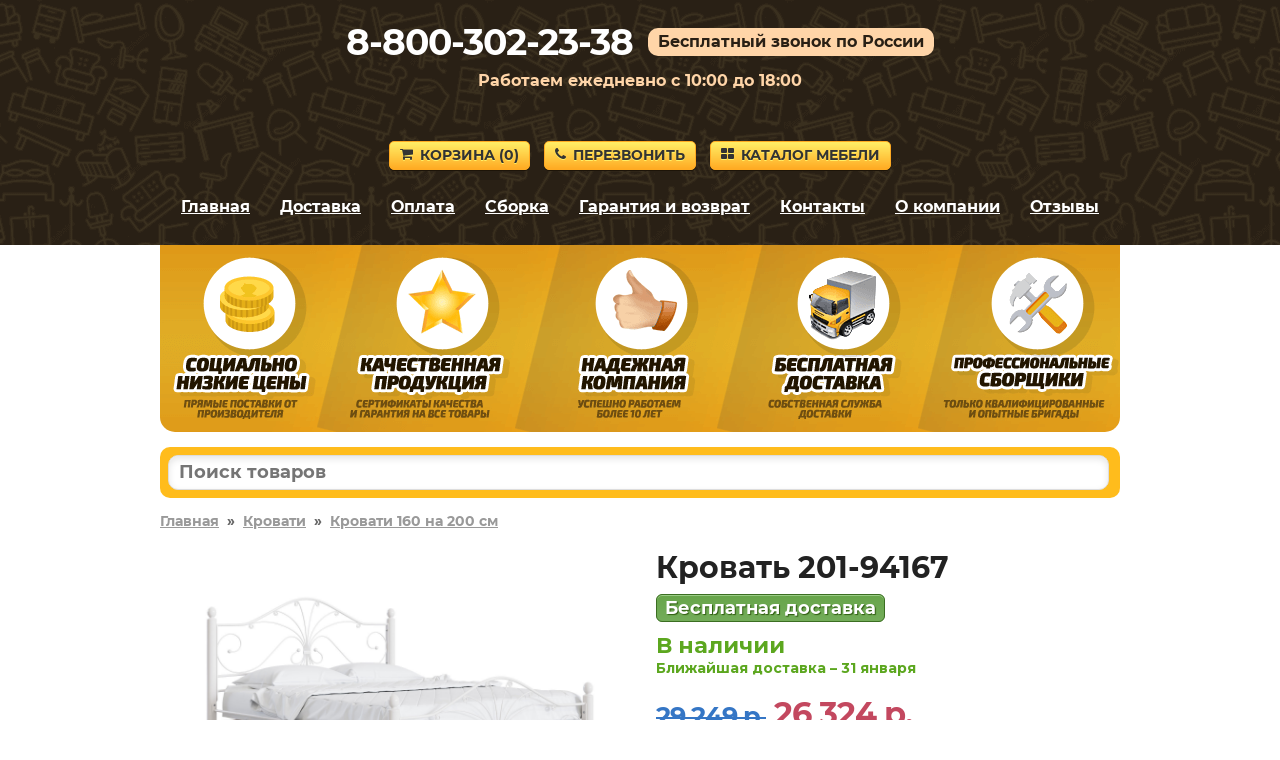

--- FILE ---
content_type: text/html; charset=utf-8
request_url: https://lipeck-mebel.ru/product/94167
body_size: 10917
content:
<!DOCTYPE HTML>
<html lang="ru">
<head>
<title>Кровать в отделке Кремово-белый, металл, 160х200 см по цене 26324 руб. – купить в Липецке</title>
<link rel="canonical" href="https://lipeck-mebel.ru/product/94167">
<meta name="description" content="Купите Кровать в отделке «Кремово-белый, металл, 160х200 см» в Липецке по цене 26324 руб. Гарантия 12 месяцев.">
<meta name="keywords" content="">
<meta name="viewport" content="width=device-width, initial-scale=1">



<link rel='shortcut icon' type='image/x-icon' href='/favicon.ico'>
<link rel="stylesheet" href="/css/theme.css?v=cb7c654ce5eaef0a9ff7de94302e9d4e" />

</head>

<body>


<div class="site-branding">

<div id="phone_number">8-800-302-23-38</div><div id="free_call">Бесплатный звонок по России</div><div id="operating_mode" style="display:block;">Работаем ежедневно с 10:00 до 18:00</div>
<div id="logo"><img src='/images/logo.png' onclick="gourl('/');" alt=''></div>
<div id="site_header_button">
<div><a href="javascript:void(0)" onclick="gourl('/order.html'); return false;" class="myButton4"><span class="icon-shopping-cart"></span>Корзина&nbsp;(<span id="zakladki">0</span>)</a></div>
<div id="main_menu_button_block" style="display:none;"><a href="#show_main_menu" class="myButton4 modal_link"><span class="icon-bars"></span>Меню</a></div>
<div><a href="#callback" class="myButton4 modal_link"><span class="icon-phone"></span>Перезвонить</a></div>
<div id="catalog_button_block"><a href="javascript:void(0)" onclick="gourl('/katalog'); return false;" class="myButton4"><span class="icon-th-large"></span>Каталог мебели</a></div>
</div>
<div id="show_main_menu" class="white-popup mfp-hide">
<div class="zagolovok_window">Главное меню</div>
<br>
<ul class="menu_modal"><li><a href="javascript:void(0)" onclick='gourl("/"); return false;'><span class="icon-chevron-right"></span>Главная</a></li><li><a href="javascript:void(0)" onclick='gourl("/katalog"); return false;'><span class="icon-chevron-right"></span>Каталог мебели</a></li><li><a href="javascript:void(0)" onclick='gourl("/dostavka.html"); return false;'><span class="icon-chevron-right"></span>Доставка</a></li><li><a href="javascript:void(0)" onclick='gourl("/oplata.html"); return false;'><span class="icon-chevron-right"></span>Оплата</a></li><li><a href="javascript:void(0)" onclick='gourl("/sborka.html"); return false;'><span class="icon-chevron-right"></span>Сборка</a></li><li><a href="javascript:void(0)" onclick='gourl("/vozvrat_i_obmen.html"); return false;'><span class="icon-chevron-right"></span>Гарантия и возврат</a></li><li><a href="javascript:void(0)" onclick='gourl("/contacts.html"); return false;'><span class="icon-chevron-right"></span>Контакты</a></li><li><a href="javascript:void(0)" onclick='gourl("/okompanii.html"); return false;'><span class="icon-chevron-right"></span>О компании</a></li><li><a href="javascript:void(0)" onclick='gourl("/reviews.html"); return false;'><span class="icon-chevron-right"></span>Отзывы</a></li></ul></div><nav id="site-navigation" class="main-navigation"><div class="menu-menu-1-container">
<ul id="menu-menu-1" class="menu"><li><a href="javascript:void(0)" onclick='gourl("/"); return false;'>Главная</a></li><li><a href="/dostavka.html" rel="nofollow">Доставка</a></li><li><a href="/oplata.html" rel="nofollow">Оплата</a></li><li><a href="/sborka.html" rel="nofollow">Сборка</a></li><li><a href="/vozvrat_i_obmen.html" rel="nofollow">Гарантия и возврат</a></li><li><a href="/contacts.html" rel="nofollow">Контакты</a></li><li><a href="/okompanii.html" rel="nofollow">О компании</a></li><li><a href="/reviews.html" rel="nofollow">Отзывы</a></li></ul>
</div>
</nav><div style='text-align:center; padding-top:5px;'></div></div>


<div class="container">
<div id="pl"></div>

<div id="shipping_block" onclick="gourl('/dostavka.html');">
<table><tr>
<td class="shipping_block_icon"><span class="icon-truck"></span></td>
<td class="shipping_block_text">Бесплатная доставка</td>
</tr></table>
</div>

<div class="search_box">
<table cellspacing="0" cellpadding="0" border="0" style="border:none; width:100%;">
<tr>
<td style="padding-right: 5px;"><input type="text" id="search_products" autocomplete="off" placeholder="Поиск товаров" value="" style="border-radius: 10px;" maxlength="50"/></td>
<td class="search_box_button" style="display:none; width:50px; text-align:center;"><span class="myButton3" style="padding: 5px 8px; vertical-align: middle; border-radius: 10px;" onclick="get_search();"><img src="/images/search.svg" style="vertical-align: middle;"/></span></td>
</tr>
</table>
<div id="search_box_result" style="display:none;"></div>
</div>
<div class="entry-content">
<div style='clear:both; float:none; padding-bottom:20px; font-size:14px; font-weight:bold;'><a href='/' style='color:#999;'>Главная</a>&nbsp;&nbsp;»&nbsp;&nbsp;<a href='/krovati/' style='color:#999;'>Кровати</a>&nbsp;&nbsp;»&nbsp;&nbsp;<a href='/krovati/krovati-160-na-200-sm/' style='color:#999;'>Кровати 160 на 200 см</a></div><div class="product_left"><div class="images_product"><span class="main"><a class="js-smartPhoto" href="https://2cdn.ru/loadimg/bimage.php?image=/loadimg/images/httpsdvoetochie--adres_sayta-global_images-goods-274-70e-c4c-718-1431081_original.jpg"><img src="https://2cdn.ru/loadimg/bimage.php?image=/loadimg/images/httpsdvoetochie--adres_sayta-global_images-goods-274-70e-c4c-718-1431081_original.jpg" alt="Кровать 201-94167" id="main_image" onerror='thumberror_main_image("main_image");' style="width:400px;"/></a></span></div><div id="carousel-product-images" class="owl-carousel" style="margin-top:15px;"><div class="carousel-item""><a class="js-smartPhoto" href="https://2cdn.ru/loadimg/bimage.php?image=/loadimg/images/httpsdvoetochie--adres_sayta-global_images-goods-274-70e-c4c-718-1431082_original.jpg"><img src="https://2cdn.ru/loadimg/bimage.php?image=/loadimg/images/httpsdvoetochie--adres_sayta-global_images-goods-274-70e-c4c-718-1431082_original.jpg&width=200&height=200" alt=""></a></div><div class="carousel-item""><a class="js-smartPhoto" href="https://2cdn.ru/loadimg/bimage.php?image=/loadimg/images/httpsdvoetochie--adres_sayta-global_images-goods-274-70e-c4c-718-1431084_original.jpg"><img src="https://2cdn.ru/loadimg/bimage.php?image=/loadimg/images/httpsdvoetochie--adres_sayta-global_images-goods-274-70e-c4c-718-1431084_original.jpg&width=200&height=200" alt=""></a></div><div class="carousel-item""><a class="js-smartPhoto" href="https://2cdn.ru/loadimg/bimage.php?image=/loadimg/images/httpsdvoetochie--adres_sayta-global_images-goods-274-70e-c4c-718-1431083_original.jpg"><img src="https://2cdn.ru/loadimg/bimage.php?image=/loadimg/images/httpsdvoetochie--adres_sayta-global_images-goods-274-70e-c4c-718-1431083_original.jpg&width=200&height=200" alt=""></a></div><div class="carousel-item""><a class="js-smartPhoto" href="https://2cdn.ru/loadimg/bimage.php?image=/loadimg/images/httpsdvoetochie--adres_sayta-global_images-goods-274-70e-c4c-718-1431089_original.jpg"><img src="https://2cdn.ru/loadimg/bimage.php?image=/loadimg/images/httpsdvoetochie--adres_sayta-global_images-goods-274-70e-c4c-718-1431089_original.jpg&width=200&height=200" alt=""></a></div><div class="carousel-item""><a class="js-smartPhoto" href="https://2cdn.ru/loadimg/bimage.php?image=/loadimg/images/httpsdvoetochie--adres_sayta-global_images-goods-274-70e-c4c-718-1431101_original.jpg"><img src="https://2cdn.ru/loadimg/bimage.php?image=/loadimg/images/httpsdvoetochie--adres_sayta-global_images-goods-274-70e-c4c-718-1431101_original.jpg&width=200&height=200" alt=""></a></div><div class="carousel-item""><a class="js-smartPhoto" href="https://2cdn.ru/loadimg/bimage.php?image=/loadimg/images/httpsdvoetochie--adres_sayta-global_images-goods-274-70e-c4c-718-1431102_original.jpg"><img src="https://2cdn.ru/loadimg/bimage.php?image=/loadimg/images/httpsdvoetochie--adres_sayta-global_images-goods-274-70e-c4c-718-1431102_original.jpg&width=200&height=200" alt=""></a></div><div class="carousel-item""><a class="js-smartPhoto" href="https://2cdn.ru/loadimg/bimage.php?image=/loadimg/images/httpsdvoetochie--adres_sayta-global_images-goods-274-70e-c4c-718-1431104_original.jpg"><img src="https://2cdn.ru/loadimg/bimage.php?image=/loadimg/images/httpsdvoetochie--adres_sayta-global_images-goods-274-70e-c4c-718-1431104_original.jpg&width=200&height=200" alt=""></a></div><div class="carousel-item""><a class="js-smartPhoto" href="https://2cdn.ru/loadimg/bimage.php?image=/loadimg/images/httpsdvoetochie--adres_sayta-global_images-goods-274-70e-c4c-718-1431103_original.jpg"><img src="https://2cdn.ru/loadimg/bimage.php?image=/loadimg/images/httpsdvoetochie--adres_sayta-global_images-goods-274-70e-c4c-718-1431103_original.jpg&width=200&height=200" alt=""></a></div><div class="carousel-item""><a class="js-smartPhoto" href="https://2cdn.ru/loadimg/bimage.php?image=/loadimg/images/httpsdvoetochie--adres_sayta-global_images-goods-274-70e-c4c-718-1431093_original.jpg"><img src="https://2cdn.ru/loadimg/bimage.php?image=/loadimg/images/httpsdvoetochie--adres_sayta-global_images-goods-274-70e-c4c-718-1431093_original.jpg&width=200&height=200" alt=""></a></div><div class="carousel-item""><a class="js-smartPhoto" href="https://2cdn.ru/loadimg/bimage.php?image=/loadimg/images/httpsdvoetochie--adres_sayta-global_images-goods-274-70e-c4c-718-1431094_original.jpg"><img src="https://2cdn.ru/loadimg/bimage.php?image=/loadimg/images/httpsdvoetochie--adres_sayta-global_images-goods-274-70e-c4c-718-1431094_original.jpg&width=200&height=200" alt=""></a></div><div class="carousel-item""><a class="js-smartPhoto" href="https://2cdn.ru/loadimg/bimage.php?image=/loadimg/images/httpsdvoetochie--adres_sayta-global_images-goods-274-70e-c4c-718-1431097_original.jpg"><img src="https://2cdn.ru/loadimg/bimage.php?image=/loadimg/images/httpsdvoetochie--adres_sayta-global_images-goods-274-70e-c4c-718-1431097_original.jpg&width=200&height=200" alt=""></a></div><div class="carousel-item""><a class="js-smartPhoto" href="https://2cdn.ru/loadimg/bimage.php?image=/loadimg/images/httpsdvoetochie--adres_sayta-global_images-goods-274-70e-c4c-718-1431098_original.jpg"><img src="https://2cdn.ru/loadimg/bimage.php?image=/loadimg/images/httpsdvoetochie--adres_sayta-global_images-goods-274-70e-c4c-718-1431098_original.jpg&width=200&height=200" alt=""></a></div><div class="carousel-item""><a class="js-smartPhoto" href="https://2cdn.ru/loadimg/bimage.php?image=/loadimg/images/httpsdvoetochie--adres_sayta-global_images-goods-274-70e-c4c-718-1431100_original.jpg"><img src="https://2cdn.ru/loadimg/bimage.php?image=/loadimg/images/httpsdvoetochie--adres_sayta-global_images-goods-274-70e-c4c-718-1431100_original.jpg&width=200&height=200" alt=""></a></div><div class="carousel-item""><a class="js-smartPhoto" href="https://2cdn.ru/loadimg/bimage.php?image=/loadimg/images/httpsdvoetochie--adres_sayta-global_images-goods-274-70e-c4c-718-1431099_original.jpg"><img src="https://2cdn.ru/loadimg/bimage.php?image=/loadimg/images/httpsdvoetochie--adres_sayta-global_images-goods-274-70e-c4c-718-1431099_original.jpg&width=200&height=200" alt=""></a></div><div class="carousel-item""><a class="js-smartPhoto" href="https://2cdn.ru/loadimg/bimage.php?image=/loadimg/images/httpsdvoetochie--adres_sayta-global_images-goods-274-70e-c4c-718-1431091_original.jpg"><img src="https://2cdn.ru/loadimg/bimage.php?image=/loadimg/images/httpsdvoetochie--adres_sayta-global_images-goods-274-70e-c4c-718-1431091_original.jpg&width=200&height=200" alt=""></a></div><div class="carousel-item""><a class="js-smartPhoto" href="https://2cdn.ru/loadimg/bimage.php?image=/loadimg/images/httpsdvoetochie--adres_sayta-global_images-goods-274-70e-c4c-718-1431092_original.jpg"><img src="https://2cdn.ru/loadimg/bimage.php?image=/loadimg/images/httpsdvoetochie--adres_sayta-global_images-goods-274-70e-c4c-718-1431092_original.jpg&width=200&height=200" alt=""></a></div><div class="carousel-item""><a class="js-smartPhoto" href="https://2cdn.ru/loadimg/bimage.php?image=/loadimg/images/httpsdvoetochie--adres_sayta-global_images-goods-274-70e-c4c-718-1431085_original.jpg"><img src="https://2cdn.ru/loadimg/bimage.php?image=/loadimg/images/httpsdvoetochie--adres_sayta-global_images-goods-274-70e-c4c-718-1431085_original.jpg&width=200&height=200" alt=""></a></div><div class="carousel-item""><a class="js-smartPhoto" href="https://2cdn.ru/loadimg/bimage.php?image=/loadimg/images/httpsdvoetochie--adres_sayta-global_images-goods-274-70e-c4c-718-1431086_original.jpg"><img src="https://2cdn.ru/loadimg/bimage.php?image=/loadimg/images/httpsdvoetochie--adres_sayta-global_images-goods-274-70e-c4c-718-1431086_original.jpg&width=200&height=200" alt=""></a></div><div class="carousel-item""><a class="js-smartPhoto" href="https://2cdn.ru/loadimg/bimage.php?image=/loadimg/images/httpsdvoetochie--adres_sayta-global_images-goods-274-70e-c4c-718-1431088_original.jpg"><img src="https://2cdn.ru/loadimg/bimage.php?image=/loadimg/images/httpsdvoetochie--adres_sayta-global_images-goods-274-70e-c4c-718-1431088_original.jpg&width=200&height=200" alt=""></a></div><div class="carousel-item""><a class="js-smartPhoto" href="https://2cdn.ru/loadimg/bimage.php?image=/loadimg/images/httpsdvoetochie--adres_sayta-global_images-goods-274-70e-c4c-718-1431087_original.jpg"><img src="https://2cdn.ru/loadimg/bimage.php?image=/loadimg/images/httpsdvoetochie--adres_sayta-global_images-goods-274-70e-c4c-718-1431087_original.jpg&width=200&height=200" alt=""></a></div><div class="carousel-item""><a class="js-smartPhoto" href="https://2cdn.ru/loadimg/bimage.php?image=/loadimg/images/httpsdvoetochie--adres_sayta-global_images-goods-274-70e-c4c-718-1431095_original.jpg"><img src="https://2cdn.ru/loadimg/bimage.php?image=/loadimg/images/httpsdvoetochie--adres_sayta-global_images-goods-274-70e-c4c-718-1431095_original.jpg&width=200&height=200" alt=""></a></div><div class="carousel-item""><a class="js-smartPhoto" href="https://2cdn.ru/loadimg/bimage.php?image=/loadimg/images/httpsdvoetochie--adres_sayta-global_images-goods-274-70e-c4c-718-1165403_original.jpg"><img src="https://2cdn.ru/loadimg/bimage.php?image=/loadimg/images/httpsdvoetochie--adres_sayta-global_images-goods-274-70e-c4c-718-1165403_original.jpg&width=200&height=200" alt=""></a></div><div class="carousel-item""><a class="js-smartPhoto" href="https://2cdn.ru/loadimg/bimage.php?image=/loadimg/images/httpsdvoetochie--adres_sayta-global_images-goods-274-70e-c4c-718-1165404_original.jpg"><img src="https://2cdn.ru/loadimg/bimage.php?image=/loadimg/images/httpsdvoetochie--adres_sayta-global_images-goods-274-70e-c4c-718-1165404_original.jpg&width=200&height=200" alt=""></a></div><div class="carousel-item""><a class="js-smartPhoto" href="https://2cdn.ru/loadimg/bimage.php?image=/loadimg/images/httpsdvoetochie--adres_sayta-global_images-goods-274-70e-c4c-718-1165436_original.jpg"><img src="https://2cdn.ru/loadimg/bimage.php?image=/loadimg/images/httpsdvoetochie--adres_sayta-global_images-goods-274-70e-c4c-718-1165436_original.jpg&width=200&height=200" alt=""></a></div><div class="carousel-item""><a class="js-smartPhoto" href="https://2cdn.ru/loadimg/bimage.php?image=/loadimg/images/httpsdvoetochie--adres_sayta-global_images-goods-274-70e-c4c-718-1127045_original.jpg"><img src="https://2cdn.ru/loadimg/bimage.php?image=/loadimg/images/httpsdvoetochie--adres_sayta-global_images-goods-274-70e-c4c-718-1127045_original.jpg&width=200&height=200" alt=""></a></div></div><div style="text-align:center; padding-top:20px;"><span class="product-images-prev arrows_gallery arrow_disabled"><span class="icon-chevron-left"></span></span><span class="product-images-next arrows_gallery" style="margin-left:15px;"><span class="icon-chevron-right"></span></span></div></div><div class='product_right_column'><table style="border-collapse: collapse; border:none;" class="product_right_table"><tr><td class="product_right_td">
<div class="product_right"><div class="product_right2" style="padding-left:15px;"><h1 style="padding:0px; margin:0px;">Кровать 201-94167</h1><div style='padding-top:10px;'><span class='nalichie' style='font-size:18px; line-height:20px; white-space: nowrap;'>Бесплатная доставка</span></div><div id="e3us9g7dnzkovx2bljpy2"></div>
<script>
(function() {
var script = document.createElement("script");
script.type = "text/javascript";
script.async = true;
script.src = "https://2cdn.ru/meb/d/c/?i=e3us9g7dnzkovx2bljpy2&s=94167&c=254&a=1&f=product";
document.getElementsByTagName("head")[0].appendChild(script);
})();
</script><div class="product_price" style="padding-top:10px;"><span class="price-old" style="white-space:nowrap;"><s>29 249&nbsp;р.</s></span> <span class="price-new" style="white-space:nowrap;">26 324&nbsp;р.</span></div><div style='padding-top:20px;'><table style='border-collapse: collapse; border:none; width:100%'><tr><td style='text-align:left; width:50px; vertical-align:middle;' class='product_image_gallery'><img src='https://2cdn.ru/loadimg/bimage.php?image=/loadimg/images/httpsdvoetochie--adres_sayta-global_images-colors-6bs40k4kok.jpg' data-mfp-src='https://2cdn.ru/loadimg/bimage.php?image=/loadimg/images/httpsdvoetochie--adres_sayta-global_images-colors-6bs40k4kok.jpg&width=400&height=400' class='smalldopimageproduct smalldopimageproduct2' id='attributes_106123477' onerror="thumberror_attributes_image('attributes_106123477');" style='border-radius:50%; width:50px; cursor:pointer;' alt='Кремово-белый, металл'/></td><td style='text-align:left; vertical-align:middle; padding-bottom:10px; padding-left:20px;'><div style='font-size:12px; line-height:17px; color:#444;'>Цвет</div><div style='font-size:14px; line-height:17px; font-weight:bold; color:#444;'>Кремово-белый, металл</div></td></tr><tr><td colspan='2' style='height:10px;'></td></tr><td style='text-align:left; width:50px; vertical-align:middle;'><img src='/images/no_image.png' class='smalldopimageproduct smalldopimageproduct2' style='cursor:default; border-radius:50%; width:50px;'/></td><td style='text-align:left; vertical-align:middle; padding-bottom:10px; padding-left:20px;'><div style='font-size:12px; line-height:17px; color:#444;'>Размер спального места</div><div style='font-size:14px; line-height:17px; font-weight:bold; color:#444;'>160х200 см</div></td></tr><tr><td colspan='2' style='height:10px;'></td></tr></table></div><div style='padding-bottom:20px; text-align:left;'><a href='#ovp' class='smoothhref' style='font-size:14px; font-weight:bold; text-decoration:none; border-bottom:1px dotted;'>Посмотреть другие отделки</a></div><a href='#' class='b_cart' OnClick="klik('94167'); return false;" style='margin-top:10px; display:inline-block; width:auto; padding:10px 25px; font-size:28px;'>В корзину</a><div style="text-align:left; padding-top:10px;"></div></div></div>
</td></tr></table></div><div style='clear:both; float:none; padding-top:20px; text-align:left;'><div class='right_column_dh'><div class='har_block'><table style='border-collapse: collapse; border:none; width:100%' class='har_product_table'><tr id='tr_param_1'><td class='har_name_product'>Артикул</td><td class='har_val_product'> 201-94167</td></tr><tr id='tr_param_2'><td class='har_name_product'>Стоимость сборки</td><td class='har_val_product'> 2951&nbsp;руб.</td></tr><tr id='tr_param_3'><td class='har_name_product'>Глубина</td><td class='har_val_product'> 2120 мм</td></tr><tr id='tr_param_4'><td class='har_name_product'>Ширина</td><td class='har_val_product'> 1270 мм</td></tr><tr id='tr_param_5'><td class='har_name_product'>Высота</td><td class='har_val_product'> 1070 мм</td></tr><tr id='tr_param_6'><td class='har_name_product'>Вес</td><td class='har_val_product'> 50 кг</td></tr><tr id='tr_param_7'><td class='har_name_product'>Количество упаковок</td><td class='har_val_product'> 4</td></tr><tr id='tr_param_8'><td class='har_name_product'>Гарантия</td><td class='har_val_product'> 12 месяцев</td></tr><tr id='tr_param_9'><td class='har_name_product'>Форма поставки</td><td class='har_val_product'> В разобранном виде</td></tr><tr class='more_links'><td colspan='2' style='text-align:left; border:none; padding-top:15px;'><a href='#' onclick='show_all_har(); return false;' style='font-size:16px; text-decoration:none; border-bottom:1px dotted;'>Показать все характеристики</a></td></tr><tr id='tr_param_12' class='hidden_har'><td class='har_name_product'>Тип</td><td class='har_val_product'> Полутороспальные</td></tr><tr id='tr_param_13' class='hidden_har'><td class='har_name_product'></td><td class='har_val_product'> Жесткие</td></tr><tr id='tr_param_14' class='hidden_har'><td class='har_name_product'></td><td class='har_val_product'> Металлические</td></tr><tr id='tr_param_15' class='hidden_har'><td class='har_name_product'></td><td class='har_val_product'> Двуспальные</td></tr><tr id='tr_param_16' class='hidden_har'><td class='har_name_product'></td><td class='har_val_product'> Односпальные</td></tr><tr id='tr_param_17' class='hidden_har'><td class='har_name_product'>Порода дерева</td><td class='har_val_product'> Береза</td></tr><tr id='tr_param_18' class='hidden_har'><td class='har_name_product'>Особенности</td><td class='har_val_product'> С изножьем</td></tr><tr id='tr_param_19' class='hidden_har'><td class='har_name_product'></td><td class='har_val_product'> С декором</td></tr><tr id='tr_param_20' class='hidden_har'><td class='har_name_product'>Стиль</td><td class='har_val_product'> Классика</td></tr><tr id='tr_param_21' class='hidden_har'><td class='har_name_product'></td><td class='har_val_product'> Прованс</td></tr><tr id='tr_param_22' class='hidden_har'><td class='har_name_product'>Нагрузка на спальное место</td><td class='har_val_product'> До 200 кг</td></tr><tr id='tr_param_23' class='hidden_har'><td class='har_name_product'>Основание</td><td class='har_val_product'> Анатомическое</td></tr><tr id='tr_param_24' class='hidden_har'><td class='har_name_product'>Материал каркаса</td><td class='har_val_product'> Металл</td></tr><tr id='tr_param_25' class='hidden_har'><td class='har_name_product'>Ножки</td><td class='har_val_product'> Да</td></tr><tr id='tr_param_26' class='hidden_har'><td class='har_name_product'>Рекомендуемая высота матраса</td><td class='har_val_product'> 18-24 см</td></tr><tr id='tr_param_27' class='hidden_har'><td class='har_name_product'>Изголовье</td><td class='har_val_product'> Жесткое</td></tr><tr id='tr_param_28' class='hidden_har'><td class='har_name_product'></td><td class='har_val_product'> С изголовьем</td></tr><tr id='tr_param_29' class='hidden_har'><td class='har_name_product'>Размер спального места</td><td class='har_val_product'> 140х200 см</td></tr><tr id='tr_param_30' class='hidden_har'><td class='har_name_product'></td><td class='har_val_product'> 160х200 см</td></tr><tr id='tr_param_31' class='hidden_har'><td class='har_name_product'></td><td class='har_val_product'> 180х200 см</td></tr><tr id='tr_param_32' class='hidden_har'><td class='har_name_product'></td><td class='har_val_product'> 120х200 см</td></tr><tr id='tr_param_33' class='hidden_har'><td class='har_name_product'>Размер</td><td class='har_val_product'> Маленькие</td></tr><tr id='tr_param_34' class='hidden_har'><td class='har_name_product'></td><td class='har_val_product'> Высокие</td></tr></table></div></div><div class='left_column_dh'><div class='description_block'> Конструкция рассчитана на большие нагрузки, при этом выглядит легко и воздушно. Ажурный декор, которым украшены изголовье и изножье, добавляет модели особый шарм.<br><br>Габариты:<br><br>Высота ниши под матрас: 5 см.<br>Высота каркаса: 10 см.<br>Высота изголовья от основания: 82,5 см.<br>Высота ножек: 24,5 см.<br>Материал ножек: массив березы / металл.<br>Расстояние между ламелями: 7,5 см.<br>Количество ламелей (для кроватей 120х200 см): 14 штук.<br>Количество ламелей (для кроватей 140х200, 160х200, 180х200 см): 28 штук.<br><br>Обратите внимание, матрас в комплект не входит.</div></div></div><p class='likeh2' id='ovp' style='font-size:26px; clear:both; float:none; padding-top:20px; margin-bottom:25px; line-height:28px'>Другие варианты товара</p><div class="ddiv"><div class="ddiv2" style="position:relative;"><div class="ddiv3"><div style='text-align:center;'><table style='border-collapse: collapse; border:none; margin:auto;'><tr><td style='vertical-align:top; text-align:center;'><div><a href='/product/75804' title='Кровать 201-75804' rel='nofollow'><img class='b-lazy smallimageproduct' src='[data-uri]' data-src='https://2cdn.ru/loadimg/bimage.php?image=/loadimg/images/httpsdvoetochie--adres_sayta-global_images-goods-274-70e-c4c-718-1431081_original.jpg&width=200&height=200' alt='Кровать 201-75804' id='img75804' onerror="thumberror('img75804');"/></a></div></td></tr></table></div><div style='text-align:center;' class='cvet'>Черный, металл / 140х200 см</div><div style="text-align:center; padding-top:10px;"><span class="nalichie">Доставка 0 руб.</span></div><div class="name_product" onclick='gourl("/product/75804");'>Кровать 201-75804</div><div style='padding-top:10px; padding-bottom:5px;'><div class="gabarit"><span style="font-weight:bold;">Глубина</span> – 2120&nbsp;мм.</div><div class="gabarit"><span style="font-weight:bold;">Ширина</span> – 1270&nbsp;мм.</div><div class="gabarit"><span style="font-weight:bold;">Высота</span> – 1070&nbsp;мм.</div></div><div class="productsmallprice"><span style='font-size:80%; color:#3576c5; white-space:nowrap;'><s>25 839&nbsp;р.</s></span> <span style='white-space:nowrap;'>23 255&nbsp;р.</span></div><div style='text-align:center; padding-top:5px;'><a href='#' rel='nofollow' class='buy_cart' OnClick="klik('75804'); return false;">В корзину</a></div></div></div></div><div class="ddiv"><div class="ddiv2" style="position:relative;"><div class="ddiv3"><div style='text-align:center;'><table style='border-collapse: collapse; border:none; margin:auto;'><tr><td style='vertical-align:top; text-align:center;'><div><a href='/product/155083' title='Кровать 201-155083' rel='nofollow'><img class='b-lazy smallimageproduct' src='[data-uri]' data-src='https://2cdn.ru/loadimg/bimage.php?image=/loadimg/images/httpsdvoetochie--adres_sayta-global_images-goods-274-70e-c4c-718-1431081_original.jpg&width=200&height=200' alt='Кровать 201-155083' id='img155083' onerror="thumberror('img155083');"/></a></div></td></tr></table></div><div style='text-align:center;' class='cvet'>Черный, металл / 120х200 см</div><div style="text-align:center; padding-top:10px;"><span class="nalichie">Доставка 0 руб.</span></div><div class="name_product" onclick='gourl("/product/155083");'>Кровать 201-155083</div><div style='padding-top:10px; padding-bottom:5px;'><div class="gabarit"><span style="font-weight:bold;">Глубина</span> – 2120&nbsp;мм.</div><div class="gabarit"><span style="font-weight:bold;">Ширина</span> – 1270&nbsp;мм.</div><div class="gabarit"><span style="font-weight:bold;">Высота</span> – 1070&nbsp;мм.</div></div><div class="productsmallprice"><span style='font-size:80%; color:#3576c5; white-space:nowrap;'><s>26 389&nbsp;р.</s></span> <span style='white-space:nowrap;'>23 750&nbsp;р.</span></div><div style='text-align:center; padding-top:5px;'><a href='#' rel='nofollow' class='buy_cart' OnClick="klik('155083'); return false;">В корзину</a></div></div></div></div><div class="ddiv"><div class="ddiv2" style="position:relative;"><div class="ddiv3"><div style='text-align:center;'><table style='border-collapse: collapse; border:none; margin:auto;'><tr><td style='vertical-align:top; text-align:center;'><div><a href='/product/75805' title='Кровать 201-75805' rel='nofollow'><img class='b-lazy smallimageproduct' src='[data-uri]' data-src='https://2cdn.ru/loadimg/bimage.php?image=/loadimg/images/httpsdvoetochie--adres_sayta-global_images-goods-274-70e-c4c-718-1431081_original.jpg&width=200&height=200' alt='Кровать 201-75805' id='img75805' onerror="thumberror('img75805');"/></a></div></td></tr></table></div><div style='text-align:center;' class='cvet'>Черный, металл / 160х200 см</div><div style="text-align:center; padding-top:10px;"><span class="nalichie">Доставка 0 руб.</span></div><div class="name_product" onclick='gourl("/product/75805");'>Кровать 201-75805</div><div style='padding-top:10px; padding-bottom:5px;'><div class="gabarit"><span style="font-weight:bold;">Глубина</span> – 2120&nbsp;мм.</div><div class="gabarit"><span style="font-weight:bold;">Ширина</span> – 1270&nbsp;мм.</div><div class="gabarit"><span style="font-weight:bold;">Высота</span> – 1070&nbsp;мм.</div></div><div class="productsmallprice"><span style='font-size:80%; color:#3576c5; white-space:nowrap;'><s>27 049&nbsp;р.</s></span> <span style='white-space:nowrap;'>24 344&nbsp;р.</span></div><div style='text-align:center; padding-top:5px;'><a href='#' rel='nofollow' class='buy_cart' OnClick="klik('75805'); return false;">В корзину</a></div></div></div></div><div class="ddiv"><div class="ddiv2" style="position:relative;"><div class="ddiv3"><div style='text-align:center;'><table style='border-collapse: collapse; border:none; margin:auto;'><tr><td style='vertical-align:top; text-align:center;'><div><a href='/product/185707' title='Кровать 201-185707' rel='nofollow'><img class='b-lazy smallimageproduct' src='[data-uri]' data-src='https://2cdn.ru/loadimg/bimage.php?image=/loadimg/images/httpsdvoetochie--adres_sayta-global_images-goods-274-70e-c4c-718-1431085_original.jpg&width=200&height=200' alt='Кровать 201-185707' id='img185707' onerror="thumberror('img185707');"/></a></div></td></tr></table></div><div style='text-align:center;' class='cvet'>Черный, металл / 180х200 см</div><div style="text-align:center; padding-top:10px;"><span class="nalichie">Доставка 0 руб.</span></div><div class="name_product" onclick='gourl("/product/185707");'>Кровать 201-185707</div><div style='padding-top:10px; padding-bottom:5px;'><div class="gabarit"><span style="font-weight:bold;">Глубина</span> – 2120&nbsp;мм.</div><div class="gabarit"><span style="font-weight:bold;">Ширина</span> – 1270&nbsp;мм.</div><div class="gabarit"><span style="font-weight:bold;">Высота</span> – 1070&nbsp;мм.</div></div><div class="productsmallprice"><span style='font-size:80%; color:#3576c5; white-space:nowrap;'><s>28 149&nbsp;р.</s></span> <span style='white-space:nowrap;'>25 334&nbsp;р.</span></div><div style='text-align:center; padding-top:5px;'><a href='#' rel='nofollow' class='buy_cart' OnClick="klik('185707'); return false;">В корзину</a></div></div></div></div><div class="ddiv"><div class="ddiv2" style="position:relative;"><div class="ddiv3"><div style='text-align:center;'><table style='border-collapse: collapse; border:none; margin:auto;'><tr><td style='vertical-align:top; text-align:center;'><div><a href='/product/155081' title='Кровать 201-155081' rel='nofollow'><img class='b-lazy smallimageproduct' src='[data-uri]' data-src='https://2cdn.ru/loadimg/bimage.php?image=/loadimg/images/httpsdvoetochie--adres_sayta-global_images-goods-274-70e-c4c-718-1431081_original.jpg&width=200&height=200' alt='Кровать 201-155081' id='img155081' onerror="thumberror('img155081');"/></a></div></td></tr></table></div><div style='text-align:center;' class='cvet'>Кремово-белый, металл / 120х200 см</div><div style="text-align:center; padding-top:10px;"><span class="nalichie">Доставка 0 руб.</span></div><div class="name_product" onclick='gourl("/product/155081");'>Кровать 201-155081</div><div style='padding-top:10px; padding-bottom:5px;'><div class="gabarit"><span style="font-weight:bold;">Глубина</span> – 2120&nbsp;мм.</div><div class="gabarit"><span style="font-weight:bold;">Ширина</span> – 1270&nbsp;мм.</div><div class="gabarit"><span style="font-weight:bold;">Высота</span> – 1070&nbsp;мм.</div></div><div class="productsmallprice"><span style='font-size:80%; color:#3576c5; white-space:nowrap;'><s>28 589&nbsp;р.</s></span> <span style='white-space:nowrap;'>25 730&nbsp;р.</span></div><div style='text-align:center; padding-top:5px;'><a href='#' rel='nofollow' class='buy_cart' OnClick="klik('155081'); return false;">В корзину</a></div></div></div></div><div class="ddiv"><div class="ddiv2" style="position:relative;"><div class="ddiv3"><div style='text-align:center;'><table style='border-collapse: collapse; border:none; margin:auto;'><tr><td style='vertical-align:top; text-align:center;'><div><a href='/product/94169' title='Кровать 201-94169' rel='nofollow'><img class='b-lazy smallimageproduct' src='[data-uri]' data-src='https://2cdn.ru/loadimg/bimage.php?image=/loadimg/images/httpsdvoetochie--adres_sayta-global_images-goods-274-70e-c4c-718-1431081_original.jpg&width=200&height=200' alt='Кровать 201-94169' id='img94169' onerror="thumberror('img94169');"/></a></div></td></tr></table></div><div style='text-align:center;' class='cvet'>Кремово-белый, металл / 140х200 см</div><div style="text-align:center; padding-top:10px;"><span class="nalichie">Доставка 0 руб.</span></div><div class="name_product" onclick='gourl("/product/94169");'>Кровать 201-94169</div><div style='padding-top:10px; padding-bottom:5px;'><div class="gabarit"><span style="font-weight:bold;">Глубина</span> – 2120&nbsp;мм.</div><div class="gabarit"><span style="font-weight:bold;">Ширина</span> – 1270&nbsp;мм.</div><div class="gabarit"><span style="font-weight:bold;">Высота</span> – 1070&nbsp;мм.</div></div><div class="productsmallprice"><span style='font-size:80%; color:#3576c5; white-space:nowrap;'><s>29 249&nbsp;р.</s></span> <span style='white-space:nowrap;'>26 324&nbsp;р.</span></div><div style='text-align:center; padding-top:5px;'><a href='#' rel='nofollow' class='buy_cart' OnClick="klik('94169'); return false;">В корзину</a></div></div></div></div><div class="ddiv"><div class="ddiv2" style="position:relative;"><div class="ddiv3"><div style='text-align:center;'><table style='border-collapse: collapse; border:none; margin:auto;'><tr><td style='vertical-align:top; text-align:center;'><div><a href='/product/185705' title='Кровать 201-185705' rel='nofollow'><img class='b-lazy smallimageproduct' src='[data-uri]' data-src='https://2cdn.ru/loadimg/bimage.php?image=/loadimg/images/httpsdvoetochie--adres_sayta-global_images-goods-274-70e-c4c-718-1431081_original.jpg&width=200&height=200' alt='Кровать 201-185705' id='img185705' onerror="thumberror('img185705');"/></a></div></td></tr></table></div><div style='text-align:center;' class='cvet'>Кремово-белый, металл / 180х200 см</div><div style="text-align:center; padding-top:10px;"><span class="nalichie">Доставка 0 руб.</span></div><div class="name_product" onclick='gourl("/product/185705");'>Кровать 201-185705</div><div style='padding-top:10px; padding-bottom:5px;'><div class="gabarit"><span style="font-weight:bold;">Глубина</span> – 2120&nbsp;мм.</div><div class="gabarit"><span style="font-weight:bold;">Ширина</span> – 1270&nbsp;мм.</div><div class="gabarit"><span style="font-weight:bold;">Высота</span> – 1070&nbsp;мм.</div></div><div class="productsmallprice"><span style='font-size:80%; color:#3576c5; white-space:nowrap;'><s>30 349&nbsp;р.</s></span> <span style='white-space:nowrap;'>27 314&nbsp;р.</span></div><div style='text-align:center; padding-top:5px;'><a href='#' rel='nofollow' class='buy_cart' OnClick="klik('185705'); return false;">В корзину</a></div></div></div></div><div class="ddiv"><div class="ddiv2" style="position:relative;"><div class="ddiv3"><div style='text-align:center;'><table style='border-collapse: collapse; border:none; margin:auto;'><tr><td style='vertical-align:top; text-align:center;'><div><a href='/product/75800' title='Кровать 201-75800' rel='nofollow'><img class='b-lazy smallimageproduct' src='[data-uri]' data-src='https://2cdn.ru/loadimg/bimage.php?image=/loadimg/images/httpsdvoetochie--adres_sayta-global_images-goods-274-70e-c4c-718-1431081_original.jpg&width=200&height=200' alt='Кровать 201-75800' id='img75800' onerror="thumberror('img75800');"/></a></div></td></tr></table></div><div style='text-align:center;' class='cvet'>Кремовый, металл / Белый, массив / 140х200 см</div><div style="text-align:center; padding-top:10px;"><span class="nalichie">Доставка 0 руб.</span></div><div class="name_product" onclick='gourl("/product/75800");'>Кровать 201-75800</div><div style='padding-top:10px; padding-bottom:5px;'><div class="gabarit"><span style="font-weight:bold;">Глубина</span> – 2120&nbsp;мм.</div><div class="gabarit"><span style="font-weight:bold;">Ширина</span> – 1270&nbsp;мм.</div><div class="gabarit"><span style="font-weight:bold;">Высота</span> – 1070&nbsp;мм.</div></div><div class="productsmallprice"><span style='font-size:80%; color:#3576c5; white-space:nowrap;'><s>32 989&nbsp;р.</s></span> <span style='white-space:nowrap;'>29 690&nbsp;р.</span></div><div style='text-align:center; padding-top:5px;'><a href='#' rel='nofollow' class='buy_cart' OnClick="klik('75800'); return false;">В корзину</a></div></div></div></div><div class="ddiv"><div class="ddiv2" style="position:relative;"><div class="ddiv3"><div style='text-align:center;'><table style='border-collapse: collapse; border:none; margin:auto;'><tr><td style='vertical-align:top; text-align:center;'><div><a href='/product/155082' title='Кровать 201-155082' rel='nofollow'><img class='b-lazy smallimageproduct' src='[data-uri]' data-src='https://2cdn.ru/loadimg/bimage.php?image=/loadimg/images/httpsdvoetochie--adres_sayta-global_images-goods-274-70e-c4c-718-1431081_original.jpg&width=200&height=200' alt='Кровать 201-155082' id='img155082' onerror="thumberror('img155082');"/></a></div></td></tr></table></div><div style='text-align:center;' class='cvet'>Кремовый, металл / Белый, массив / 120х200 см</div><div style="text-align:center; padding-top:10px;"><span class="nalichie">Доставка 0 руб.</span></div><div class="name_product" onclick='gourl("/product/155082");'>Кровать 201-155082</div><div style='padding-top:10px; padding-bottom:5px;'><div class="gabarit"><span style="font-weight:bold;">Глубина</span> – 2120&nbsp;мм.</div><div class="gabarit"><span style="font-weight:bold;">Ширина</span> – 1270&nbsp;мм.</div><div class="gabarit"><span style="font-weight:bold;">Высота</span> – 1070&nbsp;мм.</div></div><div class="productsmallprice"><span style='font-size:80%; color:#3576c5; white-space:nowrap;'><s>32 989&nbsp;р.</s></span> <span style='white-space:nowrap;'>29 690&nbsp;р.</span></div><div style='text-align:center; padding-top:5px;'><a href='#' rel='nofollow' class='buy_cart' OnClick="klik('155082'); return false;">В корзину</a></div></div></div></div><div class="ddiv"><div class="ddiv2" style="position:relative;"><div class="ddiv3"><div style='text-align:center;'><table style='border-collapse: collapse; border:none; margin:auto;'><tr><td style='vertical-align:top; text-align:center;'><div><a href='/product/75801' title='Кровать 201-75801' rel='nofollow'><img class='b-lazy smallimageproduct' src='[data-uri]' data-src='https://2cdn.ru/loadimg/bimage.php?image=/loadimg/images/httpsdvoetochie--adres_sayta-global_images-goods-274-70e-c4c-718-1431081_original.jpg&width=200&height=200' alt='Кровать 201-75801' id='img75801' onerror="thumberror('img75801');"/></a></div></td></tr></table></div><div style='text-align:center;' class='cvet'>Кремовый, металл / Белый, массив / 160х200 см</div><div style="text-align:center; padding-top:10px;"><span class="nalichie">Доставка 0 руб.</span></div><div class="name_product" onclick='gourl("/product/75801");'>Кровать 201-75801</div><div style='padding-top:10px; padding-bottom:5px;'><div class="gabarit"><span style="font-weight:bold;">Глубина</span> – 2120&nbsp;мм.</div><div class="gabarit"><span style="font-weight:bold;">Ширина</span> – 1270&nbsp;мм.</div><div class="gabarit"><span style="font-weight:bold;">Высота</span> – 1070&nbsp;мм.</div></div><div class="productsmallprice"><span style='font-size:80%; color:#3576c5; white-space:nowrap;'><s>33 649&nbsp;р.</s></span> <span style='white-space:nowrap;'>30 284&nbsp;р.</span></div><div style='text-align:center; padding-top:5px;'><a href='#' rel='nofollow' class='buy_cart' OnClick="klik('75801'); return false;">В корзину</a></div></div></div></div><div class="ddiv"><div class="ddiv2" style="position:relative;"><div class="ddiv3"><div style='text-align:center;'><table style='border-collapse: collapse; border:none; margin:auto;'><tr><td style='vertical-align:top; text-align:center;'><div><a href='/product/185706' title='Кровать 201-185706' rel='nofollow'><img class='b-lazy smallimageproduct' src='[data-uri]' data-src='https://2cdn.ru/loadimg/bimage.php?image=/loadimg/images/httpsdvoetochie--adres_sayta-global_images-goods-274-70e-c4c-718-1431097_original.jpg&width=200&height=200' alt='Кровать 201-185706' id='img185706' onerror="thumberror('img185706');"/></a></div></td></tr></table></div><div style='text-align:center;' class='cvet'>Кремовый, металл / Белый, массив / 180х200 см</div><div style="text-align:center; padding-top:10px;"><span class="nalichie">Доставка 0 руб.</span></div><div class="name_product" onclick='gourl("/product/185706");'>Кровать 201-185706</div><div style='padding-top:10px; padding-bottom:5px;'><div class="gabarit"><span style="font-weight:bold;">Глубина</span> – 2120&nbsp;мм.</div><div class="gabarit"><span style="font-weight:bold;">Ширина</span> – 1270&nbsp;мм.</div><div class="gabarit"><span style="font-weight:bold;">Высота</span> – 1070&nbsp;мм.</div></div><div class="productsmallprice"><span style='font-size:80%; color:#3576c5; white-space:nowrap;'><s>34 749&nbsp;р.</s></span> <span style='white-space:nowrap;'>31 274&nbsp;р.</span></div><div style='text-align:center; padding-top:5px;'><a href='#' rel='nofollow' class='buy_cart' OnClick="klik('185706'); return false;">В корзину</a></div></div></div></div><p class='likeh2' style='font-size:26px; padding-top:50px; margin-bottom:25px; line-height:28px;'>Аксессуары и удачные дополнения в наличии</p><div class="ddiv"><div class="ddiv2" style="position:relative;"><div class="ddiv3"><div style='text-align:center;'><table style='border-collapse: collapse; border:none; margin:auto;'><tr><td style='vertical-align:top; text-align:center;'><div><a href='/product/67197' title='Матрас для дивана 201-67197' rel='nofollow'><img class='b-lazy smallimageproduct' src='[data-uri]' data-src='https://2cdn.ru/loadimg/bimage.php?image=/loadimg/images/httpsdvoetochie--adres_sayta-global_images-goods-274-ea6-d41-1fe-1334726_original.jpg&width=200&height=200' alt='Матрас для дивана 201-67197' id='img67197' onerror="thumberror('img67197');"/></a></div></td></tr></table></div><div style='text-align:center;' class='cvet'>Белый / 160х200 см</div><div style="text-align:center; padding-top:10px;"><span class="nalichie">Доставка 0 руб.</span></div><div class="name_product" onclick='gourl("/product/67197");'>Матрас для дивана 201-67197</div><div style='padding-top:10px; padding-bottom:5px;'><div class="gabarit"><span style="font-weight:bold;">Глубина</span> – 1900&nbsp;мм.</div><div class="gabarit"><span style="font-weight:bold;">Ширина</span> – 800&nbsp;мм.</div><div class="gabarit"><span style="font-weight:bold;">Высота</span> – 20&nbsp;мм.</div></div><div class="productsmallprice"><span style='font-size:80%; color:#3576c5; white-space:nowrap;'><s>5 928&nbsp;р.</s></span> <span style='white-space:nowrap;'>5 335&nbsp;р.</span></div><div style='text-align:center; padding-top:5px;'><a href='#' rel='nofollow' class='buy_cart' OnClick="klik('67197'); return false;">В корзину</a></div></div></div></div><div class="ddiv"><div class="ddiv2" style="position:relative;"><div class="ddiv3"><div style='text-align:center;'><table style='border-collapse: collapse; border:none; margin:auto;'><tr><td style='vertical-align:top; text-align:center;'><div><a href='/product/153263' title='Беспружинный матрас 201-153263' rel='nofollow'><img class='b-lazy smallimageproduct' src='[data-uri]' data-src='https://2cdn.ru/loadimg/bimage.php?image=/loadimg/images/httpsdvoetochie--adres_sayta-global_images-goods-274-af3-c4c-398-1372180_original.jpg&width=200&height=200' alt='Беспружинный матрас 201-153263' id='img153263' onerror="thumberror('img153263');"/></a></div></td></tr></table></div><div style='text-align:center;' class='cvet'>Белый / 160х200 см</div><div style="text-align:center; padding-top:10px;"><span class="nalichie">Доставка 0 руб.</span></div><div class="name_product" onclick='gourl("/product/153263");'>Беспружинный матрас 201-153263</div><div style='padding-top:10px; padding-bottom:5px;'><div class="gabarit"><span style="font-weight:bold;">Высота</span> – 110&nbsp;мм.</div></div><div class="productsmallprice"><span style='font-size:80%; color:#3576c5; white-space:nowrap;'><s>17 039&nbsp;р.</s></span> <span style='white-space:nowrap;'>15 335&nbsp;р.</span></div><div style='text-align:center; padding-top:5px;'><a href='#' rel='nofollow' class='buy_cart' OnClick="klik('153263'); return false;">В корзину</a></div></div></div></div><div class="ddiv"><div class="ddiv2" style="position:relative;"><div class="ddiv3"><div style='text-align:center;'><table style='border-collapse: collapse; border:none; margin:auto;'><tr><td style='vertical-align:top; text-align:center;'><div><a href='/product/168733' title='Пружинный матрас 201-168733' rel='nofollow'><img class='b-lazy smallimageproduct' src='[data-uri]' data-src='https://2cdn.ru/loadimg/bimage.php?image=/loadimg/images/httpsdvoetochie--adres_sayta-global_images-goods-274-71e-c4c-694-1421042_original.jpg&width=200&height=200' alt='Пружинный матрас 201-168733' id='img168733' onerror="thumberror('img168733');"/></a></div></td></tr></table></div><div style='text-align:center;' class='cvet'>160х200 см / Белый</div><div style="text-align:center; padding-top:10px;"><span class="nalichie">Доставка 0 руб.</span></div><div class="name_product" onclick='gourl("/product/168733");'>Пружинный матрас 201-168733</div><div style='padding-top:10px; padding-bottom:5px;'><div class="gabarit"><span style="font-weight:bold;">Высота</span> – 200&nbsp;мм.</div></div><div class="productsmallprice"><span style='font-size:80%; color:#3576c5; white-space:nowrap;'><s>23 094&nbsp;р.</s></span> <span style='white-space:nowrap;'>20 785&nbsp;р.</span></div><div style='text-align:center; padding-top:5px;'><a href='#' rel='nofollow' class='buy_cart' OnClick="klik('168733'); return false;">В корзину</a></div></div></div></div><div class="ddiv"><div class="ddiv2" style="position:relative;"><div class="ddiv3"><div style='text-align:center;'><table style='border-collapse: collapse; border:none; margin:auto;'><tr><td style='vertical-align:top; text-align:center;'><div><a href='/product/142132' title='Пружинный матрас 201-142132' rel='nofollow'><img class='b-lazy smallimageproduct' src='[data-uri]' data-src='https://2cdn.ru/loadimg/bimage.php?image=/loadimg/images/httpsdvoetochie--adres_sayta-global_images-goods-274-e06-e06-cd6-1329486_original.jpg&width=200&height=200' alt='Пружинный матрас 201-142132' id='img142132' onerror="thumberror('img142132');"/></a></div></td></tr></table></div><div style='text-align:center;' class='cvet'>160х200 см / Белый</div><div style="text-align:center; padding-top:10px;"><span class="nalichie">Доставка 0 руб.</span></div><div class="name_product" onclick='gourl("/product/142132");'>Пружинный матрас 201-142132</div><div style='padding-top:10px; padding-bottom:5px;'><div class="gabarit"><span style="font-weight:bold;">Высота</span> – 190&nbsp;мм.</div></div><div class="productsmallprice"><span style='font-size:80%; color:#3576c5; white-space:nowrap;'><s>24 189&nbsp;р.</s></span> <span style='white-space:nowrap;'>21 770&nbsp;р.</span></div><div style='text-align:center; padding-top:5px;'><a href='#' rel='nofollow' class='buy_cart' OnClick="klik('142132'); return false;">В корзину</a></div></div></div></div><div class="ddiv"><div class="ddiv2" style="position:relative;"><div class="ddiv3"><div style='text-align:center;'><table style='border-collapse: collapse; border:none; margin:auto;'><tr><td style='vertical-align:top; text-align:center;'><div><a href='/product/183689' title='Пружинный матрас 201-183689' rel='nofollow'><img class='b-lazy smallimageproduct' src='[data-uri]' data-src='/images/noimage.png' alt='Пружинный матрас 201-183689' id='img183689' onerror="thumberror('img183689');"/></a></div></td></tr></table></div><div style='text-align:center;' class='cvet'>160х200 см / Белый</div><div style="text-align:center; padding-top:10px;"><span class="nalichie">Доставка 0 руб.</span></div><div class="name_product" onclick='gourl("/product/183689");'>Пружинный матрас 201-183689</div><div style='padding-top:10px; padding-bottom:5px;'><div class="gabarit"><span style="font-weight:bold;">Высота</span> – 210&nbsp;мм.</div></div><div class="productsmallprice"><span style='font-size:80%; color:#3576c5; white-space:nowrap;'><s>22 978&nbsp;р.</s></span> <span style='white-space:nowrap;'>20 680&nbsp;р.</span></div><div style='text-align:center; padding-top:5px;'><a href='#' rel='nofollow' class='buy_cart' OnClick="klik('183689'); return false;">В корзину</a></div></div></div></div><div class="ddiv"><div class="ddiv2" style="position:relative;"><div class="ddiv3"><div style='text-align:center;'><table style='border-collapse: collapse; border:none; margin:auto;'><tr><td style='vertical-align:top; text-align:center;'><div><a href='/product/179866' title='Матрас 201-179866' rel='nofollow'><img class='b-lazy smallimageproduct' src='[data-uri]' data-src='https://2cdn.ru/loadimg/bimage.php?image=/loadimg/images/httpsdvoetochie--adres_sayta-global_images-goods-274-71e-c1f-86d-1476932_original.jpg&width=200&height=200' alt='Матрас 201-179866' id='img179866' onerror="thumberror('img179866');"/></a></div></td></tr></table></div><div style='text-align:center;' class='cvet'>160х200 см / Белый</div><div style="text-align:center; padding-top:10px;"><span class="nalichie">Доставка 0 руб.</span></div><div class="name_product" onclick='gourl("/product/179866");'>Матрас 201-179866</div><div style='padding-top:10px; padding-bottom:5px;'><div class="gabarit"><span style="font-weight:bold;">Глубина</span> – 2000&nbsp;мм.</div><div class="gabarit"><span style="font-weight:bold;">Ширина</span> – 900&nbsp;мм.</div><div class="gabarit"><span style="font-weight:bold;">Высота</span> – 180&nbsp;мм.</div></div><div class="productsmallprice"><span style='font-size:80%; color:#3576c5; white-space:nowrap;'><s>26 516&nbsp;р.</s></span> <span style='white-space:nowrap;'>23 864&nbsp;р.</span></div><div style='text-align:center; padding-top:5px;'><a href='#' rel='nofollow' class='buy_cart' OnClick="klik('179866'); return false;">В корзину</a></div></div></div></div><div class="ddiv"><div class="ddiv2" style="position:relative;"><div class="ddiv3"><div style='text-align:center;'><table style='border-collapse: collapse; border:none; margin:auto;'><tr><td style='vertical-align:top; text-align:center;'><div><a href='/product/153273' title='Пружинный матрас 201-153273' rel='nofollow'><img class='b-lazy smallimageproduct' src='[data-uri]' data-src='https://2cdn.ru/loadimg/bimage.php?image=/loadimg/images/httpsdvoetochie--adres_sayta-global_images-goods-274-e06-c4c-a24-1372178_original.jpg&width=200&height=200' alt='Пружинный матрас 201-153273' id='img153273' onerror="thumberror('img153273');"/></a></div></td></tr></table></div><div style='text-align:center;' class='cvet'>Белый / 160х200 см</div><div style="text-align:center; padding-top:10px;"><span class="nalichie">Доставка 0 руб.</span></div><div class="name_product" onclick='gourl("/product/153273");'>Пружинный матрас 201-153273</div><div style='padding-top:10px; padding-bottom:5px;'><div class="gabarit"><span style="font-weight:bold;">Высота</span> – 220&nbsp;мм.</div></div><div class="productsmallprice"><span style='font-size:80%; color:#3576c5; white-space:nowrap;'><s>28 589&nbsp;р.</s></span> <span style='white-space:nowrap;'>25 730&nbsp;р.</span></div><div style='text-align:center; padding-top:5px;'><a href='#' rel='nofollow' class='buy_cart' OnClick="klik('153273'); return false;">В корзину</a></div></div></div></div><div class="ddiv"><div class="ddiv2" style="position:relative;"><div class="ddiv3"><div style='text-align:center;'><table style='border-collapse: collapse; border:none; margin:auto;'><tr><td style='vertical-align:top; text-align:center;'><div><a href='/product/179851' title='Матрас 201-179851' rel='nofollow'><img class='b-lazy smallimageproduct' src='[data-uri]' data-src='/images/noimage.png' alt='Матрас 201-179851' id='img179851' onerror="thumberror('img179851');"/></a></div></td></tr></table></div><div style='text-align:center;' class='cvet'>160х200 см / Белый</div><div style="text-align:center; padding-top:10px;"><span class="nalichie">Доставка 0 руб.</span></div><div class="name_product" onclick='gourl("/product/179851");'>Матрас 201-179851</div><div style='padding-top:10px; padding-bottom:5px;'><div class="gabarit"><span style="font-weight:bold;">Глубина</span> – 2000&nbsp;мм.</div><div class="gabarit"><span style="font-weight:bold;">Ширина</span> – 900&nbsp;мм.</div><div class="gabarit"><span style="font-weight:bold;">Высота</span> – 240&nbsp;мм.</div></div><div class="productsmallprice"><span style='font-size:80%; color:#3576c5; white-space:nowrap;'><s>29 578&nbsp;р.</s></span> <span style='white-space:nowrap;'>26 620&nbsp;р.</span></div><div style='text-align:center; padding-top:5px;'><a href='#' rel='nofollow' class='buy_cart' OnClick="klik('179851'); return false;">В корзину</a></div></div></div></div><div class="ddiv"><div class="ddiv2" style="position:relative;"><div class="ddiv3"><div style='text-align:center;'><table style='border-collapse: collapse; border:none; margin:auto;'><tr><td style='vertical-align:top; text-align:center;'><div><a href='/product/183684' title='Пружинный матрас 201-183684' rel='nofollow'><img class='b-lazy smallimageproduct' src='[data-uri]' data-src='/images/noimage.png' alt='Пружинный матрас 201-183684' id='img183684' onerror="thumberror('img183684');"/></a></div></td></tr></table></div><div style='text-align:center;' class='cvet'>160х200 см / Белый</div><div style="text-align:center; padding-top:10px;"><span class="nalichie">Доставка 0 руб.</span></div><div class="name_product" onclick='gourl("/product/183684");'>Пружинный матрас 201-183684</div><div style='padding-top:10px; padding-bottom:5px;'><div class="gabarit"><span style="font-weight:bold;">Высота</span> – 190&nbsp;мм.</div></div><div class="productsmallprice"><span style='font-size:80%; color:#3576c5; white-space:nowrap;'><s>31 432&nbsp;р.</s></span> <span style='white-space:nowrap;'>28 289&nbsp;р.</span></div><div style='text-align:center; padding-top:5px;'><a href='#' rel='nofollow' class='buy_cart' OnClick="klik('183684'); return false;">В корзину</a></div></div></div></div><div class="ddiv"><div class="ddiv2" style="position:relative;"><div class="ddiv3"><div style='text-align:center;'><table style='border-collapse: collapse; border:none; margin:auto;'><tr><td style='vertical-align:top; text-align:center;'><div><a href='/product/152215' title='Пружинный матрас 201-152215' rel='nofollow'><img class='b-lazy smallimageproduct' src='[data-uri]' data-src='https://2cdn.ru/loadimg/bimage.php?image=/loadimg/images/httpsdvoetochie--adres_sayta-global_images-goods-274-71e-72b-e41-1418983_original.jpg&width=200&height=200' alt='Пружинный матрас 201-152215' id='img152215' onerror="thumberror('img152215');"/></a></div></td></tr></table></div><div style='text-align:center;' class='cvet'>160х200 см / Белый</div><div style="text-align:center; padding-top:10px;"><span class="nalichie">Доставка 0 руб.</span></div><div class="name_product" onclick='gourl("/product/152215");'>Пружинный матрас 201-152215</div><div style='padding-top:10px; padding-bottom:5px;'><div class="gabarit"><span style="font-weight:bold;">Высота</span> – 200&nbsp;мм.</div></div><div class="productsmallprice"><span style='font-size:80%; color:#3576c5; white-space:nowrap;'><s>32 989&nbsp;р.</s></span> <span style='white-space:nowrap;'>29 690&nbsp;р.</span></div><div style='text-align:center; padding-top:5px;'><a href='#' rel='nofollow' class='buy_cart' OnClick="klik('152215'); return false;">В корзину</a></div></div></div></div><div class="ddiv"><div class="ddiv2" style="position:relative;"><div class="ddiv3"><div style='text-align:center;'><table style='border-collapse: collapse; border:none; margin:auto;'><tr><td style='vertical-align:top; text-align:center;'><div><a href='/product/151927' title='Пружинный матрас 201-151927' rel='nofollow'><img class='b-lazy smallimageproduct' src='[data-uri]' data-src='/images/noimage.png' alt='Пружинный матрас 201-151927' id='img151927' onerror="thumberror('img151927');"/></a></div></td></tr></table></div><div style='text-align:center;' class='cvet'>160х200 см / Белый</div><div style="text-align:center; padding-top:10px;"><span class="nalichie">Доставка 0 руб.</span></div><div class="name_product" onclick='gourl("/product/151927");'>Пружинный матрас 201-151927</div><div style='padding-top:10px; padding-bottom:5px;'><div class="gabarit"><span style="font-weight:bold;">Высота</span> – 210&nbsp;мм.</div></div><div class="productsmallprice"><span style='font-size:80%; color:#3576c5; white-space:nowrap;'><s>32 989&nbsp;р.</s></span> <span style='white-space:nowrap;'>29 690&nbsp;р.</span></div><div style='text-align:center; padding-top:5px;'><a href='#' rel='nofollow' class='buy_cart' OnClick="klik('151927'); return false;">В корзину</a></div></div></div></div><div class="ddiv"><div class="ddiv2" style="position:relative;"><div class="ddiv3"><div style='text-align:center;'><table style='border-collapse: collapse; border:none; margin:auto;'><tr><td style='vertical-align:top; text-align:center;'><div><a href='/product/142183' title='Пружинный матрас 201-142183' rel='nofollow'><img class='b-lazy smallimageproduct' src='[data-uri]' data-src='https://2cdn.ru/loadimg/bimage.php?image=/loadimg/images/httpsdvoetochie--adres_sayta-global_images-goods-274-71e-e06-ec1-1502125_original.jpg&width=200&height=200' alt='Пружинный матрас 201-142183' id='img142183' onerror="thumberror('img142183');"/></a></div></td></tr></table></div><div style='text-align:center;' class='cvet'>160х200 см / Белый</div><div style="text-align:center; padding-top:10px;"><span class="nalichie">Доставка 0 руб.</span></div><div class="name_product" onclick='gourl("/product/142183");'>Пружинный матрас 201-142183</div><div style='padding-top:10px; padding-bottom:5px;'><div class="gabarit"><span style="font-weight:bold;">Высота</span> – 210&nbsp;мм.</div></div><div class="productsmallprice"><span style='font-size:80%; color:#3576c5; white-space:nowrap;'><s>32 989&nbsp;р.</s></span> <span style='white-space:nowrap;'>29 690&nbsp;р.</span></div><div style='text-align:center; padding-top:5px;'><a href='#' rel='nofollow' class='buy_cart' OnClick="klik('142183'); return false;">В корзину</a></div></div></div></div><div class="ddiv"><div class="ddiv2" style="position:relative;"><div class="ddiv3"><div style='text-align:center;'><table style='border-collapse: collapse; border:none; margin:auto;'><tr><td style='vertical-align:top; text-align:center;'><div><a href='/product/179876' title='Матрас 201-179876' rel='nofollow'><img class='b-lazy smallimageproduct' src='[data-uri]' data-src='/images/noimage.png' alt='Матрас 201-179876' id='img179876' onerror="thumberror('img179876');"/></a></div></td></tr></table></div><div style='text-align:center;' class='cvet'>160х200 см / Белый</div><div style="text-align:center; padding-top:10px;"><span class="nalichie">Доставка 0 руб.</span></div><div class="name_product" onclick='gourl("/product/179876");'>Матрас 201-179876</div><div style='padding-top:10px; padding-bottom:5px;'><div class="gabarit"><span style="font-weight:bold;">Глубина</span> – 2000&nbsp;мм.</div><div class="gabarit"><span style="font-weight:bold;">Ширина</span> – 900&nbsp;мм.</div><div class="gabarit"><span style="font-weight:bold;">Высота</span> – 220&nbsp;мм.</div></div><div class="productsmallprice"><span style='font-size:80%; color:#3576c5; white-space:nowrap;'><s>38 532&nbsp;р.</s></span> <span style='white-space:nowrap;'>34 679&nbsp;р.</span></div><div style='text-align:center; padding-top:5px;'><a href='#' rel='nofollow' class='buy_cart' OnClick="klik('179876'); return false;">В корзину</a></div></div></div></div><div class="ddiv"><div class="ddiv2" style="position:relative;"><div class="ddiv3"><div style='text-align:center;'><table style='border-collapse: collapse; border:none; margin:auto;'><tr><td style='vertical-align:top; text-align:center;'><div><a href='/product/141926' title='Беспружинный матрас 201-141926' rel='nofollow'><img class='b-lazy smallimageproduct' src='[data-uri]' data-src='https://2cdn.ru/loadimg/bimage.php?image=/loadimg/images/httpsdvoetochie--adres_sayta-global_images-goods-274-71e-af3-796-1474789_original.jpg&width=200&height=200' alt='Беспружинный матрас 201-141926' id='img141926' onerror="thumberror('img141926');"/></a></div></td></tr></table></div><div style='text-align:center;' class='cvet'>160х200 см / Белый</div><div style="text-align:center; padding-top:10px;"><span class="nalichie">Доставка 0 руб.</span></div><div class="name_product" onclick='gourl("/product/141926");'>Беспружинный матрас 201-141926</div><div style='padding-top:10px; padding-bottom:5px;'><div class="gabarit"><span style="font-weight:bold;">Высота</span> – 170&nbsp;мм.</div></div><div class="productsmallprice"><span style='font-size:80%; color:#3576c5; white-space:nowrap;'><s>40 689&nbsp;р.</s></span> <span style='white-space:nowrap;'>36 620&nbsp;р.</span></div><div style='text-align:center; padding-top:5px;'><a href='#' rel='nofollow' class='buy_cart' OnClick="klik('141926'); return false;">В корзину</a></div></div></div></div><div class="ddiv"><div class="ddiv2" style="position:relative;"><div class="ddiv3"><div style='text-align:center;'><table style='border-collapse: collapse; border:none; margin:auto;'><tr><td style='vertical-align:top; text-align:center;'><div><a href='/product/179881' title='Матрас 201-179881' rel='nofollow'><img class='b-lazy smallimageproduct' src='[data-uri]' data-src='/images/noimage.png' alt='Матрас 201-179881' id='img179881' onerror="thumberror('img179881');"/></a></div></td></tr></table></div><div style='text-align:center;' class='cvet'>160х200 см / Белый</div><div style="text-align:center; padding-top:10px;"><span class="nalichie">Доставка 0 руб.</span></div><div class="name_product" onclick='gourl("/product/179881");'>Матрас 201-179881</div><div style='padding-top:10px; padding-bottom:5px;'><div class="gabarit"><span style="font-weight:bold;">Глубина</span> – 2000&nbsp;мм.</div><div class="gabarit"><span style="font-weight:bold;">Ширина</span> – 900&nbsp;мм.</div><div class="gabarit"><span style="font-weight:bold;">Высота</span> – 240&nbsp;мм.</div></div><div class="productsmallprice"><span style='font-size:80%; color:#3576c5; white-space:nowrap;'><s>40 689&nbsp;р.</s></span> <span style='white-space:nowrap;'>36 620&nbsp;р.</span></div><div style='text-align:center; padding-top:5px;'><a href='#' rel='nofollow' class='buy_cart' OnClick="klik('179881'); return false;">В корзину</a></div></div></div></div><div class="ddiv"><div class="ddiv2" style="position:relative;"><div class="ddiv3"><div style='text-align:center;'><table style='border-collapse: collapse; border:none; margin:auto;'><tr><td style='vertical-align:top; text-align:center;'><div><a href='/product/179839' title='Матрас 201-179839' rel='nofollow'><img class='b-lazy smallimageproduct' src='[data-uri]' data-src='/images/noimage.png' alt='Матрас 201-179839' id='img179839' onerror="thumberror('img179839');"/></a></div></td></tr></table></div><div style='text-align:center;' class='cvet'>160х200 см / Белый</div><div style="text-align:center; padding-top:10px;"><span class="nalichie">Доставка 0 руб.</span></div><div class="name_product" onclick='gourl("/product/179839");'>Матрас 201-179839</div><div style='padding-top:10px; padding-bottom:5px;'><div class="gabarit"><span style="font-weight:bold;">Глубина</span> – 2000&nbsp;мм.</div><div class="gabarit"><span style="font-weight:bold;">Ширина</span> – 900&nbsp;мм.</div><div class="gabarit"><span style="font-weight:bold;">Высота</span> – 200&nbsp;мм.</div></div><div class="productsmallprice"><span style='font-size:80%; color:#3576c5; white-space:nowrap;'><s>41 412&nbsp;р.</s></span> <span style='white-space:nowrap;'>37 271&nbsp;р.</span></div><div style='text-align:center; padding-top:5px;'><a href='#' rel='nofollow' class='buy_cart' OnClick="klik('179839'); return false;">В корзину</a></div></div></div></div><div class="ddiv"><div class="ddiv2" style="position:relative;"><div class="ddiv3"><div style='text-align:center;'><table style='border-collapse: collapse; border:none; margin:auto;'><tr><td style='vertical-align:top; text-align:center;'><div><a href='/product/141950' title='Беспружинный матрас 201-141950' rel='nofollow'><img class='b-lazy smallimageproduct' src='[data-uri]' data-src='https://2cdn.ru/loadimg/bimage.php?image=/loadimg/images/httpsdvoetochie--adres_sayta-global_images-goods-274-af3-af3-c14-1329584_original.jpg&width=200&height=200' alt='Беспружинный матрас 201-141950' id='img141950' onerror="thumberror('img141950');"/></a></div></td></tr></table></div><div style='text-align:center;' class='cvet'>160х200 см / Белый</div><div style="text-align:center; padding-top:10px;"><span class="nalichie">Доставка 0 руб.</span></div><div class="name_product" onclick='gourl("/product/141950");'>Беспружинный матрас 201-141950</div><div style='padding-top:10px; padding-bottom:5px;'><div class="gabarit"><span style="font-weight:bold;">Высота</span> – 170&nbsp;мм.</div></div><div class="productsmallprice"><span style='font-size:80%; color:#3576c5; white-space:nowrap;'><s>41 789&nbsp;р.</s></span> <span style='white-space:nowrap;'>37 610&nbsp;р.</span></div><div style='text-align:center; padding-top:5px;'><a href='#' rel='nofollow' class='buy_cart' OnClick="klik('141950'); return false;">В корзину</a></div></div></div></div><div class="ddiv"><div class="ddiv2" style="position:relative;"><div class="ddiv3"><div style='text-align:center;'><table style='border-collapse: collapse; border:none; margin:auto;'><tr><td style='vertical-align:top; text-align:center;'><div><a href='/product/179891' title='Матрас 201-179891' rel='nofollow'><img class='b-lazy smallimageproduct' src='[data-uri]' data-src='/images/noimage.png' alt='Матрас 201-179891' id='img179891' onerror="thumberror('img179891');"/></a></div></td></tr></table></div><div style='text-align:center;' class='cvet'>160х200 см / Белый</div><div style="text-align:center; padding-top:10px;"><span class="nalichie">Доставка 0 руб.</span></div><div class="name_product" onclick='gourl("/product/179891");'>Матрас 201-179891</div><div style='padding-top:10px; padding-bottom:5px;'><div class="gabarit"><span style="font-weight:bold;">Глубина</span> – 2000&nbsp;мм.</div><div class="gabarit"><span style="font-weight:bold;">Ширина</span> – 900&nbsp;мм.</div><div class="gabarit"><span style="font-weight:bold;">Высота</span> – 270&nbsp;мм.</div></div><div class="productsmallprice"><span style='font-size:80%; color:#3576c5; white-space:nowrap;'><s>42 889&nbsp;р.</s></span> <span style='white-space:nowrap;'>38 600&nbsp;р.</span></div><div style='text-align:center; padding-top:5px;'><a href='#' rel='nofollow' class='buy_cart' OnClick="klik('179891'); return false;">В корзину</a></div></div></div></div><div class="ddiv"><div class="ddiv2" style="position:relative;"><div class="ddiv3"><div style='text-align:center;'><table style='border-collapse: collapse; border:none; margin:auto;'><tr><td style='vertical-align:top; text-align:center;'><div><a href='/product/142233' title='Пружинный матрас 201-142233' rel='nofollow'><img class='b-lazy smallimageproduct' src='[data-uri]' data-src='/images/noimage.png' alt='Пружинный матрас 201-142233' id='img142233' onerror="thumberror('img142233');"/></a></div></td></tr></table></div><div style='text-align:center;' class='cvet'>160х200 см / Белый</div><div style="text-align:center; padding-top:10px;"><span class="nalichie">Доставка 0 руб.</span></div><div class="name_product" onclick='gourl("/product/142233");'>Пружинный матрас 201-142233</div><div style='padding-top:10px; padding-bottom:5px;'><div class="gabarit"><span style="font-weight:bold;">Глубина</span> – 1900&nbsp;мм.</div><div class="gabarit"><span style="font-weight:bold;">Ширина</span> – 800&nbsp;мм.</div><div class="gabarit"><span style="font-weight:bold;">Высота</span> – 210&nbsp;мм.</div></div><div class="productsmallprice"><span style='font-size:80%; color:#3576c5; white-space:nowrap;'><s>43 439&nbsp;р.</s></span> <span style='white-space:nowrap;'>39 095&nbsp;р.</span></div><div style='text-align:center; padding-top:5px;'><a href='#' rel='nofollow' class='buy_cart' OnClick="klik('142233'); return false;">В корзину</a></div></div></div></div><div class="ddiv"><div class="ddiv2" style="position:relative;"><div class="ddiv3"><div style='text-align:center;'><table style='border-collapse: collapse; border:none; margin:auto;'><tr><td style='vertical-align:top; text-align:center;'><div><a href='/product/141938' title='Беспружинный матрас 201-141938' rel='nofollow'><img class='b-lazy smallimageproduct' src='[data-uri]' data-src='https://2cdn.ru/loadimg/bimage.php?image=/loadimg/images/httpsdvoetochie--adres_sayta-global_images-goods-274-71e-af3-4f2-1461034_original.jpg&width=200&height=200' alt='Беспружинный матрас 201-141938' id='img141938' onerror="thumberror('img141938');"/></a></div></td></tr></table></div><div style='text-align:center;' class='cvet'>160х200 см / Белый</div><div style="text-align:center; padding-top:10px;"><span class="nalichie">Доставка 0 руб.</span></div><div class="name_product" onclick='gourl("/product/141938");'>Беспружинный матрас 201-141938</div><div style='padding-top:10px; padding-bottom:5px;'><div class="gabarit"><span style="font-weight:bold;">Высота</span> – 180&nbsp;мм.</div></div><div class="productsmallprice"><span style='font-size:80%; color:#3576c5; white-space:nowrap;'><s>46 189&nbsp;р.</s></span> <span style='white-space:nowrap;'>41 570&nbsp;р.</span></div><div style='text-align:center; padding-top:5px;'><a href='#' rel='nofollow' class='buy_cart' OnClick="klik('141938'); return false;">В корзину</a></div></div></div></div><div class="ddiv"><div class="ddiv2" style="position:relative;"><div class="ddiv3"><div style='text-align:center;'><table style='border-collapse: collapse; border:none; margin:auto;'><tr><td style='vertical-align:top; text-align:center;'><div><a href='/product/179856' title='Матрас 201-179856' rel='nofollow'><img class='b-lazy smallimageproduct' src='[data-uri]' data-src='/images/noimage.png' alt='Матрас 201-179856' id='img179856' onerror="thumberror('img179856');"/></a></div></td></tr></table></div><div style='text-align:center;' class='cvet'>160х200 см / Белый</div><div style="text-align:center; padding-top:10px;"><span class="nalichie">Доставка 0 руб.</span></div><div class="name_product" onclick='gourl("/product/179856");'>Матрас 201-179856</div><div style='padding-top:10px; padding-bottom:5px;'><div class="gabarit"><span style="font-weight:bold;">Глубина</span> – 2000&nbsp;мм.</div><div class="gabarit"><span style="font-weight:bold;">Ширина</span> – 900&nbsp;мм.</div><div class="gabarit"><span style="font-weight:bold;">Высота</span> – 250&nbsp;мм.</div></div><div class="productsmallprice"><span style='font-size:80%; color:#3576c5; white-space:nowrap;'><s>46 847&nbsp;р.</s></span> <span style='white-space:nowrap;'>42 162&nbsp;р.</span></div><div style='text-align:center; padding-top:5px;'><a href='#' rel='nofollow' class='buy_cart' OnClick="klik('179856'); return false;">В корзину</a></div></div></div></div><div class="ddiv"><div class="ddiv2" style="position:relative;"><div class="ddiv3"><div style='text-align:center;'><table style='border-collapse: collapse; border:none; margin:auto;'><tr><td style='vertical-align:top; text-align:center;'><div><a href='/product/142208' title='Пружинный матрас 201-142208' rel='nofollow'><img class='b-lazy smallimageproduct' src='[data-uri]' data-src='https://2cdn.ru/loadimg/bimage.php?image=/loadimg/images/httpsdvoetochie--adres_sayta-global_images-goods-274-e06-e06-e04-1329451_original.jpg&width=200&height=200' alt='Пружинный матрас 201-142208' id='img142208' onerror="thumberror('img142208');"/></a></div></td></tr></table></div><div style='text-align:center;' class='cvet'>160х200 см / Белый</div><div style="text-align:center; padding-top:10px;"><span class="nalichie">Доставка 0 руб.</span></div><div class="name_product" onclick='gourl("/product/142208");'>Пружинный матрас 201-142208</div><div style='padding-top:10px; padding-bottom:5px;'><div class="gabarit"><span style="font-weight:bold;">Высота</span> – 220&nbsp;мм.</div></div><div class="productsmallprice"><span style='font-size:80%; color:#3576c5; white-space:nowrap;'><s>49 489&nbsp;р.</s></span> <span style='white-space:nowrap;'>44 540&nbsp;р.</span></div><div style='text-align:center; padding-top:5px;'><a href='#' rel='nofollow' class='buy_cart' OnClick="klik('142208'); return false;">В корзину</a></div></div></div></div><div class="ddiv"><div class="ddiv2" style="position:relative;"><div class="ddiv3"><div style='text-align:center;'><table style='border-collapse: collapse; border:none; margin:auto;'><tr><td style='vertical-align:top; text-align:center;'><div><a href='/product/141913' title='Беспружинный матрас 201-141913' rel='nofollow'><img class='b-lazy smallimageproduct' src='[data-uri]' data-src='/images/noimage.png' alt='Беспружинный матрас 201-141913' id='img141913' onerror="thumberror('img141913');"/></a></div></td></tr></table></div><div style='text-align:center;' class='cvet'>160х200 см / Белый</div><div style="text-align:center; padding-top:10px;"><span class="nalichie">Доставка 0 руб.</span></div><div class="name_product" onclick='gourl("/product/141913");'>Беспружинный матрас 201-141913</div><div style='padding-top:10px; padding-bottom:5px;'><div class="gabarit"><span style="font-weight:bold;">Высота</span> – 210&nbsp;мм.</div></div><div class="productsmallprice"><span style='font-size:80%; color:#3576c5; white-space:nowrap;'><s>52 789&nbsp;р.</s></span> <span style='white-space:nowrap;'>47 510&nbsp;р.</span></div><div style='text-align:center; padding-top:5px;'><a href='#' rel='nofollow' class='buy_cart' OnClick="klik('141913'); return false;">В корзину</a></div></div></div></div><div class="ddiv"><div class="ddiv2" style="position:relative;"><div class="ddiv3"><div style='text-align:center;'><table style='border-collapse: collapse; border:none; margin:auto;'><tr><td style='vertical-align:top; text-align:center;'><div><a href='/product/142300' title='Пружинный матрас 201-142300' rel='nofollow'><img class='b-lazy smallimageproduct' src='[data-uri]' data-src='/images/noimage.png' alt='Пружинный матрас 201-142300' id='img142300' onerror="thumberror('img142300');"/></a></div></td></tr></table></div><div style='text-align:center;' class='cvet'>160х200 см / Белый</div><div style="text-align:center; padding-top:10px;"><span class="nalichie">Доставка 0 руб.</span></div><div class="name_product" onclick='gourl("/product/142300");'>Пружинный матрас 201-142300</div><div style='padding-top:10px; padding-bottom:5px;'><div class="gabarit"><span style="font-weight:bold;">Высота</span> – 230&nbsp;мм.</div></div><div class="productsmallprice"><span style='font-size:80%; color:#3576c5; white-space:nowrap;'><s>53 889&nbsp;р.</s></span> <span style='white-space:nowrap;'>48 500&nbsp;р.</span></div><div style='text-align:center; padding-top:5px;'><a href='#' rel='nofollow' class='buy_cart' OnClick="klik('142300'); return false;">В корзину</a></div></div></div></div><div class="ddiv"><div class="ddiv2" style="position:relative;"><div class="ddiv3"><div style='text-align:center;'><table style='border-collapse: collapse; border:none; margin:auto;'><tr><td style='vertical-align:top; text-align:center;'><div><a href='/product/142075' title='Пружинный матрас 201-142075' rel='nofollow'><img class='b-lazy smallimageproduct' src='[data-uri]' data-src='https://2cdn.ru/loadimg/bimage.php?image=/loadimg/images/httpsdvoetochie--adres_sayta-global_images-goods-274-71e-e06-0a4-1538260_original.jpg&width=200&height=200' alt='Пружинный матрас 201-142075' id='img142075' onerror="thumberror('img142075');"/></a></div></td></tr></table></div><div style='text-align:center;' class='cvet'>160х200 см / Белый</div><div style="text-align:center; padding-top:10px;"><span class="nalichie">Доставка 0 руб.</span></div><div class="name_product" onclick='gourl("/product/142075");'>Пружинный матрас 201-142075</div><div style='padding-top:10px; padding-bottom:5px;'><div class="gabarit"><span style="font-weight:bold;">Высота</span> – 240&nbsp;мм.</div></div><div class="productsmallprice"><span style='font-size:80%; color:#3576c5; white-space:nowrap;'><s>54 989&nbsp;р.</s></span> <span style='white-space:nowrap;'>49 490&nbsp;р.</span></div><div style='text-align:center; padding-top:5px;'><a href='#' rel='nofollow' class='buy_cart' OnClick="klik('142075'); return false;">В корзину</a></div></div></div></div><div class="ddiv"><div class="ddiv2" style="position:relative;"><div class="ddiv3"><div style='text-align:center;'><table style='border-collapse: collapse; border:none; margin:auto;'><tr><td style='vertical-align:top; text-align:center;'><div><a href='/product/142062' title='Пружинный матрас 201-142062' rel='nofollow'><img class='b-lazy smallimageproduct' src='[data-uri]' data-src='https://2cdn.ru/loadimg/bimage.php?image=/loadimg/images/httpsdvoetochie--adres_sayta-global_images-goods-274-71e-e06-f88-1538266_original.jpg&width=200&height=200' alt='Пружинный матрас 201-142062' id='img142062' onerror="thumberror('img142062');"/></a></div></td></tr></table></div><div style='text-align:center;' class='cvet'>160х200 см / Белый</div><div style="text-align:center; padding-top:10px;"><span class="nalichie">Доставка 0 руб.</span></div><div class="name_product" onclick='gourl("/product/142062");'>Пружинный матрас 201-142062</div><div style='padding-top:10px; padding-bottom:5px;'><div class="gabarit"><span style="font-weight:bold;">Высота</span> – 250&nbsp;мм.</div></div><div class="productsmallprice"><span style='font-size:80%; color:#3576c5; white-space:nowrap;'><s>59 722&nbsp;р.</s></span> <span style='white-space:nowrap;'>53 750&nbsp;р.</span></div><div style='text-align:center; padding-top:5px;'><a href='#' rel='nofollow' class='buy_cart' OnClick="klik('142062'); return false;">В корзину</a></div></div></div></div><div class="ddiv"><div class="ddiv2" style="position:relative;"><div class="ddiv3"><div style='text-align:center;'><table style='border-collapse: collapse; border:none; margin:auto;'><tr><td style='vertical-align:top; text-align:center;'><div><a href='/product/142245' title='Пружинный матрас 201-142245' rel='nofollow'><img class='b-lazy smallimageproduct' src='[data-uri]' data-src='https://2cdn.ru/loadimg/bimage.php?image=/loadimg/images/httpsdvoetochie--adres_sayta-global_images-goods-274-e06-e06-dcb-1329430_original.jpg&width=200&height=200' alt='Пружинный матрас 201-142245' id='img142245' onerror="thumberror('img142245');"/></a></div></td></tr></table></div><div style='text-align:center;' class='cvet'>160х200 см / Белый</div><div style="text-align:center; padding-top:10px;"><span class="nalichie">Доставка 0 руб.</span></div><div class="name_product" onclick='gourl("/product/142245");'>Пружинный матрас 201-142245</div><div style='padding-top:10px; padding-bottom:5px;'><div class="gabarit"><span style="font-weight:bold;">Высота</span> – 270&nbsp;мм.</div></div><div class="productsmallprice"><span style='font-size:80%; color:#3576c5; white-space:nowrap;'><s>61 922&nbsp;р.</s></span> <span style='white-space:nowrap;'>55 730&nbsp;р.</span></div><div style='text-align:center; padding-top:5px;'><a href='#' rel='nofollow' class='buy_cart' OnClick="klik('142245'); return false;">В корзину</a></div></div></div></div><div class="ddiv"><div class="ddiv2" style="position:relative;"><div class="ddiv3"><div style='text-align:center;'><table style='border-collapse: collapse; border:none; margin:auto;'><tr><td style='vertical-align:top; text-align:center;'><div><a href='/product/150014' title='Пружинный матрас 201-150014' rel='nofollow'><img class='b-lazy smallimageproduct' src='[data-uri]' data-src='https://2cdn.ru/loadimg/bimage.php?image=/loadimg/images/httpsdvoetochie--adres_sayta-global_images-goods-274-e06-c4c-049-1359775_original.jpg&width=200&height=200' alt='Пружинный матрас 201-150014' id='img150014' onerror="thumberror('img150014');"/></a></div></td></tr></table></div><div style='text-align:center;' class='cvet'>160х200 см / Белый</div><div style="text-align:center; padding-top:10px;"><span class="nalichie">Доставка 0 руб.</span></div><div class="name_product" onclick='gourl("/product/150014");'>Пружинный матрас 201-150014</div><div style='padding-top:10px; padding-bottom:5px;'><div class="gabarit"><span style="font-weight:bold;">Высота</span> – 260&nbsp;мм.</div></div><div class="productsmallprice"><span style='font-size:80%; color:#3576c5; white-space:nowrap;'><s>64 122&nbsp;р.</s></span> <span style='white-space:nowrap;'>57 710&nbsp;р.</span></div><div style='text-align:center; padding-top:5px;'><a href='#' rel='nofollow' class='buy_cart' OnClick="klik('150014'); return false;">В корзину</a></div></div></div></div><script>

document.addEventListener("DOMContentLoaded",function(){
const owl = $("#carousel-product-images");
owl.owlCarousel({
items: 4,
margin: 10,
nav : false,
pagination : true,
loop: false,
autoplay: false,
dots: true,
onTranslated: function(event){
if (event.item.index == 0) {
$(".product-images-prev").addClass("arrow_disabled"); 
}
else {
$(".product-images-prev").removeClass("arrow_disabled"); 
}
if ((event.page.index+1) == (event.page.count)) {
$(".product-images-next").addClass("arrow_disabled"); 
}
else {
$(".product-images-next").removeClass("arrow_disabled"); 
}
}

});

$(".product-images-next").click(function() {
owl.trigger("next.owl.carousel");
});
 
$(".product-images-prev").click(function() {
owl.trigger("prev.owl.carousel");
});

});

</script><script>
document.addEventListener("DOMContentLoaded",function(){
new SmartPhoto(".js-smartPhoto",{
});
});
</script><div class='main_text'></div></div>
</div>

<div id="callback" class="white-popup mfp-hide">
<div class="zagolovok_window">Обратный звонок</div>
<br>
<form id="contact" name="contact" action="#" method="post" autocomplete="off">
	
<label for="imya" id="imya_label">Контактное лицо<span> – заполните поле</span></label>
<br>
<input type="text" id="imya" name="imya" style="width:100%;" maxlength="60">
<br><br>

<label for="telefon" id="tel_label">Ваш телефон<span> – заполните поле</span></label>
<br>
<input type="text" class="phone_mask" id="telefon" name="telefon" style="width:100%;" maxlength="18">
<br><br>

<label for="msg" id="msg_label">Текст сообщения<span> – заполните поле</span></label>
<br>
<textarea id="msg" name="msg" style="width:100%; height:55px;" maxlength="300"></textarea>

<div style="text-align:left; float:left; padding-top:20px;"><button id="send" class="callback" style="font-size:14px; margin-right:10px; margin-bottom:10px;">Отправить заявку</button><button id="send_load" class="callback" style="display:none; font-size:14px; margin-right:10px; margin-bottom:10px; opacity:0.5;">Отправка заявки</button></div>

<div style="clear:both; float:none; padding-top:10px; font-size:11px; line-height:12px; color:#999999;">Отправляя данную форму, вы соглашаетесь с <a href="#" onclick='gourl("/privacy_policy.html"); return false;' style="color:#999999;" rel="nofollow">политикой конфиденциальности</a> сайта, а также даете свое <a href="#" onclick='gourl("/agreement.html"); return false;' style="color:#999999;" rel="nofollow">согласие на обработку персональных данных</a>.</div>

</form>
</div>



<script src="/js/jquery.js?v=1"></script>
<script src="/js/jquery.magnific-popup.min.js?v=1"></script>
<script src="/js/scripts_load_data.js?v=1"></script>

<script>$('#tr_param_12 td').css('border-bottom', 'none');$('#tr_param_13 td').css('border-bottom', 'none');$('#tr_param_14 td').css('border-bottom', 'none');$('#tr_param_15 td').css('border-bottom', 'none');$('#tr_param_18 td').css('border-bottom', 'none');$('#tr_param_20 td').css('border-bottom', 'none');$('#tr_param_27 td').css('border-bottom', 'none');$('#tr_param_29 td').css('border-bottom', 'none');$('#tr_param_30 td').css('border-bottom', 'none');$('#tr_param_31 td').css('border-bottom', 'none');$('#tr_param_33 td').css('border-bottom', 'none');</script>

<link rel="stylesheet" href="/css/smartphoto.min.css?v=c799e7ef218501bdf9cee78750f5d44e"><link rel="stylesheet" href="/js/owl_carousel/owl.carousel.min.css?v=61b26daaea1fc4b158c03fa34f20beba"><link rel="stylesheet" href="/js/owl_carousel/owl.theme.default.min.css?v=61b26daaea1fc4b158c03fa34f20beba"><script src="/js/owl_carousel/owl.carousel.min.js?v=61b26daaea1fc4b158c03fa34f20beba"></script><script src="/js/smartphoto.min.js?v=b13a765044d34e51a61e799c3e45d0c0"></script><script src="/js/scripts_products.js?v=ed66c04a1ad5be2363e7fe583e486d13"></script>
<div style="clear:both; float:none; padding-top:40px; text-align:center;">
<div style='padding-bottom:20px; font-size:12px; text-align:center; color:#999999;'>Вся информация на сайте приведена исключительно в ознакомительных целях и не является публичной офертой.</div></div>


<script>
function load_script_file(url) {
s = document.createElement('script');
s.src = url;
s.async = true;
document.body.appendChild(s);
}

var fired = false;
if (fired === false) {
window.addEventListener('mousemove', () => {
if (fired === false) {
load_scripts_after_dom();
}
});
window.addEventListener('click', () => {
if (fired === false) {
load_scripts_after_dom();
}
});
window.addEventListener('scroll', () => {
if (fired === false) {
load_scripts_after_dom();
}
});
}

function load_scripts_after_dom() {
window.fired = true;
setTimeout(() => {
load_script_file('/js/jquery.maskedinput.js?v=1');
load_script_file('/js/sweetalert.min.js?v=1');
load_script_file('/js/scripts.js?v=1');
load_script_file('/js/scripts_top.js?v=1');

load_script_file('https://chat.internet-gipermarket.ru/supportboard/js/main.js?v=2');
update_available_product('94167');
(function(m,e,t,r,i,k,a){m[i]=m[i]||function(){(m[i].a=m[i].a||[]).push(arguments)}; m[i].l=1*new Date();k=e.createElement(t),a=e.getElementsByTagName(t)[0],k.async=1,k.src=r,a.parentNode.insertBefore(k,a)}) (window, document, "script", "https://mc.yandex.ru/metrika/tag.js", "ym"); ym(65199529, "init", { clickmap:true, trackLinks:true, accurateTrackBounce:true, webvisor:true, ecommerce:"dataLayer" });
}, 500)
}
</script>

<noscript><div><img src="https://mc.yandex.ru/watch/65199529" style="position:absolute; left:-9999px;" alt="" /></div></noscript>








<script>
$(document).ready(function() {
$(".modal_link").magnificPopup({
tClose: 'Закрыть (Esc)',
tLoading: 'Загрузка...',
tError: 'Ошибка загрузки.',
type: "inline"
});
});

$('.product_image_gallery').magnificPopup({
tClose: 'Закрыть (Esc)',
tLoading: 'Загрузка...',
image: {
tError: 'Ошибка загрузки.',
},
delegate: 'img',
type: 'image',
gallery:{
enabled:true,
tPrev: 'Предыдущая',
tNext: 'Следующая',
tCounter: '%curr% из %total%'
}
});
</script>




<script>
$(document).ready(function() {
$("#contact").submit(function() { return false; });
$("#send").on("click", function(){

var imyaval    = $("#imya").val();
var imyalen    = imyaval.length;
var telval  = $("#telefon").val();
var tellen    = telval.length;
var msgval    = $("#msg").val();
var msglen    = msgval.length;
var cp = "";

if(msglen < 4) {
$("#msg_label").addClass("error");
}
else if(msglen >= 4){
$("#msg_label").removeClass("error");
}
if(tellen < 7) {
$("#tel_label").addClass("error");
}
else if(tellen >= 7){
$("#tel_label").removeClass("error");
}
if(imyalen < 3) {
$("#imya_label").addClass("error");
}
else if(imyalen >= 3){
$("#imya_label").removeClass("error");
}

if(msglen >= 4 && tellen >= 7 && imyalen >= 3) {

$("#send").hide();
$("#send_load").show();


$.ajax({
type: "POST",
url: "/actions/get_cp.php",
data: {p:"getcp"},
success: function(data) {
if(data.substring(0, 3) === "ok:") {
var data_ok = data.split("ok:");
var cp_ok = data_ok[1];
if (typeof cp_ok !== "undefined") {
cp = cp_ok;

$.ajax({
type: 'POST',
url: '/send_message.php',
data: {cp:cp, imya:imyaval, telefon:telval, msg:msgval},
success: function(data) {
if(data == "true") {
$("#contact").fadeOut("fast", function(){
$(this).before("<p style='font-weight:bold;'>Ваша заявка успешно отправлена.</p>");
setTimeout("location.reload();", 2000);
});
}
}
});
				
}

else {
alert_msg_error("Ошибка отправки заявки.", "Закрыть");
$("#send").show();
$("#send_load").hide();
return false;
}
}
else {
alert_msg_error("Ошибка отправки заявки.", "Закрыть");
$("#send").show();
$("#send_load").hide();
return false;
}
},
error:  function(xhr, str) {
alert_msg_error("Ошибка отправки заявки.", "Закрыть");
$("#send").show();
$("#send_load").hide();
return false;
}
});




}
});
});
</script>



<script>
if ($(window).width() >= 1024) {
$("#pl").html("<img src='/images/pl.png' alt='Наши преимущества'>");
$(".site-branding").css("background-image", "url(/images/back_top.png)");
}
else {
$(".site-branding").css("background-image", "url(/images/pattern.png)");
}
</script>

<script src="/js/blazy.min.js"></script>
<script>
;(function() {
var bLazy = new Blazy({ 
    offset: 70
});
})();
</script>

<script>
$(document).ready(function() {
var $result = $("#search_box_result");

$("#search_products").on("keyup focus", function(){

var search = $(this).val();
search = search.trimStart();
$("#search_products").val(search);

if ((search != "") && (search.length > 2)){

if (search.match(/[^0-9-]/g)) {
$(".search_box_button").hide();
$.ajax({
type: "POST",
url: "/actions/search.php",
data: {"search": search},
success: function(msg){
$result.html(msg);
if(msg != ""){
$result.fadeIn();
}
else {
$result.fadeOut(100);
}
}
});
}
else {
$(".search_box_button").show();
$("#search_box_result").fadeOut(100);
}

}

else {
$(".search_box_button").hide();
$result.html("");
$result.fadeOut(100);
}
});

$(document).on("click", function(e){
if (!$(e.target).closest(".search_box").length){
$result.html("");
$result.fadeOut(100);
}
});
});
</script>

<script>
function search_close() {
$("#search_box_result").fadeOut(100);
}
</script>

<script>
$(document).ready(function() {
$('#search_products').keydown(function(e) {
if(e.keyCode === 13) {
get_search();
}
});
});
</script>

<script>
function get_search() {
var search = $('#search_products').val();
if ((search != "") && (search.length > 2)) {
if (!(search.match(/[^0-9-]/g))) {
gourl('/search.html?search='+search);
}
}
}
</script>

</body></html>

--- FILE ---
content_type: text/html; charset=utf-8
request_url: https://2cdn.ru/meb/d/gnd.php?pass=mebel&id=27685&sku=94167&cid=254&f=product&d=lipeck-mebel.ru&a=1&o=
body_size: 146
content:
<span style='font-size:22px; font-weight:bold;'>В наличии</span><br />Ближайшая доставка – 31 января